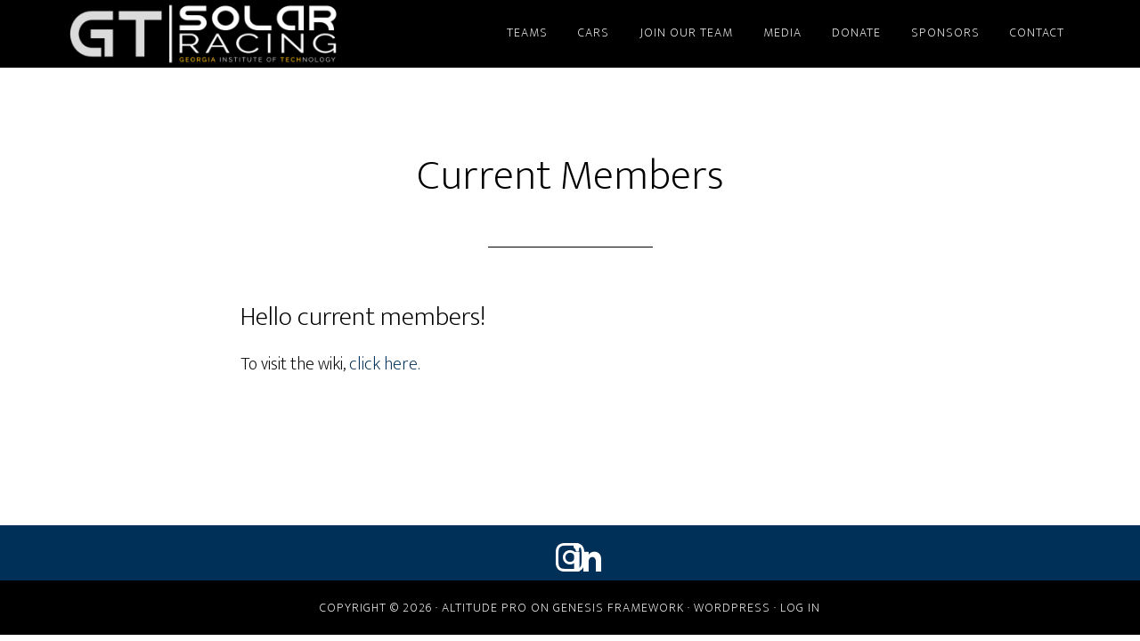

--- FILE ---
content_type: text/css
request_url: https://solarracing.gatech.edu/wp-content/plugins/amazing-hover-effects-pro/css/caption.css?ver=6.9
body_size: 5346
content:
.btn {
  color: #2d2d2a !important;
  padding: 0;
}

.block-1 .thumbs a {
  left: 2.5em !important;
  width: 8.183em !important;
}

.block-2 .thumbs a {
  left: 2.5em !important;
  width: 8.183em !important;
}

.block-3 .thumbs a {
  left: 2.5em !important;
  width: 8.183em !important;
}

.block-4 .thumbs a {
  left: 2.5em !important;
  width: 8.183em !important;
}

.wrapper{
	position:relative;
	left:50%;
	-webkit-transform:translateX(-50%);
	-moz-transform:translateX(-50%);
	-mos-transform:translateX(-50%);
	-o-transform:translateX(-50%);
	transform:translateX(-50%);
}

/* block 1*/

.block-1{
	position:relative;
	width:15em;
	height:15em;
	overflow:hidden;
	margin:0.3125em;
	padding:0;
	float:left;
}

.block-1 .thumbs{
	width:100%;
	height:100%;
}

.block-1 .thumbs img{
	position:relative;
	min-width:100%;
	max-height:120%;
	-webkit-transition:all 0.25s ease-in-out;
	-moz-transition:all 0.25s ease-in-out;
	-mos-transition:all 0.25s ease-in-out;
	-o-transition:all 0.25s ease-in-out;
	transition:all 0.25s ease-in-out;
	z-index:-2;
}

.block-1:hover .thumbs img{
	-webkit-transform: translateY(-3.438em);
	-moz-transform: translateY(-3.438em);
	-mos-transform: translateY(-3.438em);
	-o-transform: translateY(-3.438em);
	transform: translateY(-3.438em);
}

.block-1 figcaption{
	position:absolute;
	width:100%;
	height:2.188em;
	left:0;
	bottom:-4.063em;
	color:#fff;
	background: #b3c833;
	-webkit-transition:all 0.25s ease-in-out;
	-moz-transition:all 0.25s ease-in-out;
	-mos-transition:all 0.25s ease-in-out;
	-o-transition:all 0.25s ease-in-out;
	transition:all 0.25s ease-in-out;
	z-index:5;
}

.block-1:hover figcaption{
	bottom:0;
}

.block-1 figcaption span{
	position:absolute;
	padding:0.625em;
	z-index:3;
	white-space: nowrap;
    overflow: hidden;
	text-overflow: ellipsis;
	width:14.5em;
}


.block-1 figcaption:after{
	content: "";
	display: block;
	position: absolute;
	bottom: 1.563em;
	right: 0;
	border-right: 15em solid #8D9F1C;
	border-top: 1.875em solid transparent;
}

.block-1 figcaption:before{
	content: "";
	display: block;
	position: absolute;
	bottom: 1.563em;
	right: 0;
	border-left: 15em solid #b3c833;
	border-top: 1.875em solid transparent;
	z-index:1;
}

.block-1 .thumbs a{
	position:absolute;
	top:15.94em;/**/
	left:3.5em;
	text-align:center;
	width:5.18331em;
	height:1.575em;
	padding: 0px;
	color:#fff !important;
	font-size:1.2em;
	line-height:1.5em;
	background:#b3c833;
	text-decoration:none;
	-webkit-transition:all 0.5s ease-in-out;
	-moz-transition:all 0.5s ease-in-out;
	-mos-transition:all 0.5s ease-in-out;
	-o-transition:all 0.5s ease-in-out;
	transition:all 0.5s ease-in-out;
	z-index:5;
}

.block-1:hover .thumbs a{
	top:5em;
}

.block-1 .thumbs a:before{
	content: "";
	display: block;
	position: absolute;
	top: 0;
	right: 0;
	border-right: 1.875em solid #f7f7f7;
	border-bottom: 1.875em solid transparent;
	opacity: 0.25;
	z-index:2;
}

.block-1 .thumbs a:after{
	content: "";
	display: block;
	position: absolute;
	top: 0;
	right: 0;
	border-right: 1.875em solid #222222;
	border-top: 1.875em solid transparent;
	opacity: 0.3;
	z-index:2;
}

.block-1 .thumbs a:hover {
  background: #8D9F1C;
  -webkit-transition:all 0s ease-in-out 0s;
  -moz-transition:all 0s ease-in-out 0s;
  -mos-transition:all 0s ease-in-out 0s;
  -o-transition:all 0s ease-in-out 0s;
  transition:all 0s ease-in-out 0s;

}


/* block 2*/

.block-2{
	position:relative;
	width:15em;
	height:15em;
	overflow:hidden;
	margin:0.3125em;
	padding:0;
	float:left;
}

.block-2 .thumbs{
	width:100%;
	height:100%;
}

.block-2 .thumbs img{
	position:relative;
	min-width:100%;
	max-height:120%;
	-webkit-transition:all 0.25s ease-in-out;
	-moz-transition:all 0.25s ease-in-out;
	-mos-transition:all 0.25s ease-in-out;
	-o-transition:all 0.25s ease-in-out;
	transition:all 0.25s ease-in-out;
	z-index:1;
}

.block-2:hover .thumbs img{
	-webkit-transform: translateY(-3.438em);
	-moz-transform: translateY(-3.438em);
	-mos-transform: translateY(-3.438em);
	-o-transform: translateY(-3.438em);
	transform: translateY(-3.438em);
}

.block-2 figcaption{
	position:absolute;
	width:100%;
	height:2.188em;
	left:0;
	bottom:-4.063em;
	color:#fff;
	background: #11b1ff;
	-webkit-transition:all 0.25s ease-in-out;
	-moz-transition:all 0.25s ease-in-out;
	-mos-transition:all 0.25s ease-in-out;
	-o-transition:all 0.25s ease-in-out;
	transition:all 0.25s ease-in-out;
	z-index:5;
}

.block-2:hover figcaption{
	bottom:0;
}

.block-2 figcaption span{
	position:absolute;
	padding:0.625em;
	z-index:3;
	white-space: nowrap;
    overflow: hidden;
	text-overflow: ellipsis;
	width:14.5em;
}

.block-2 figcaption:after{
	content: "";
	display: block;
	position: absolute;
	bottom: 1.563em;
	right: 0;
	border-right: 15em solid #0C88C5;
	border-top: 1.875em solid transparent;
}

.block-2 figcaption:before{
	content: "";
	display: block;
	position: absolute;
	bottom: 1.563em;
	right: 0;
	border-left: 15em solid #11b1ff;
	border-top: 1.875em solid transparent;
	z-index:1;
}

.block-2 .thumbs a{
	position:absolute;
	top:15.94em;/**/
	left:3.5em;
	text-align:center;
	width:5.18331em;
	height:1.575em;
	padding: 0px;
	color:#fff !important;
	font-size:1.2em;
	line-height:1.5em;
	background:#11b1ff;
	text-decoration:none;
	-webkit-transition:all 0.5s ease-in-out;
	-moz-transition:all 0.5s ease-in-out;
	-mos-transition:all 0.5s ease-in-out;
	-o-transition:all 0.5s ease-in-out;
	transition:all 0.5s ease-in-out;
	z-index:5;
}

.block-2:hover .thumbs a{
	top:5em;
}

.block-2 .thumbs a:before{
	content: "";
	display: block;
	position: absolute;
	top: 0;
	right: 0;
	border-right: 1.875em solid #f7f7f7;
	border-bottom: 1.875em solid transparent;
	opacity: 0.25;
	z-index:2;
}

.block-2 .thumbs a:after{
	content: "";
	display: block;
	position: absolute;
	top: 0;
	right: 0;
	border-right: 1.875em solid #222222;
	border-top: 1.875em solid transparent;
	opacity: 0.3;
	z-index:2;
}

.block-2 .thumbs a:hover {
  background: #0C88C5;
  -webkit-transition:all 0s ease-in-out 0s;
  -moz-transition:all 0s ease-in-out 0s;
  -mos-transition:all 0s ease-in-out 0s;
  -o-transition:all 0s ease-in-out 0s;
  transition:all 0s ease-in-out 0s;

}


/* block 3*/

.block-3{
	position:relative;
	width:15em;
	height:15em;
	overflow:hidden;
	margin:0.3125em;
	padding:0;
	float:left;
}

.block-3 .thumbs{
	width:100%;
	height:100%;
}

.block-3 .thumbs img{
	position:relative;
	min-width:100%;
	max-height:120%;
	-webkit-transition:all 0.25s ease-in-out;
	-moz-transition:all 0.25s ease-in-out;
	-mos-transition:all 0.25s ease-in-out;
	-o-transition:all 0.25s ease-in-out;
	transition:all 0.25s ease-in-out;
	z-index:-2;
}

.block-3:hover .thumbs img{
	-webkit-transform: translateY(-3.438em);
	-moz-transform: translateY(-3.438em);
	-mos-transform: translateY(-3.438em);
	-o-transform: translateY(-3.438em);
	transform: translateY(-3.438em);
}

.block-3 figcaption{
	position:absolute;
	width:100%;
	height:2.188em;
	left:0;
	bottom:-4.063em;
	color:#fff;
	background: #ff851b;
	-webkit-transition:all 0.25s ease-in-out;
	-moz-transition:all 0.25s ease-in-out;
	-mos-transition:all 0.25s ease-in-out;
	-o-transition:all 0.25s ease-in-out;
	transition:all 0.25s ease-in-out;
	z-index:5;
}

.block-3:hover figcaption{
	bottom:0;
}

.block-3 figcaption span{
	position:absolute;
	padding:0.625em;
	z-index:3;
	white-space: nowrap;
    overflow: hidden;
	text-overflow: ellipsis;
	width:14.5em;
}

.block-3 figcaption:after{
	content: "";
	display: block;
	position: absolute;
	bottom: 1.563em;
	right: 0;
	border-right: 15em solid #D1660A;
	border-top: 1.875em solid transparent;
}

.block-3 figcaption:before{
	content: "";
	display: block;
	position: absolute;
	bottom: 1.563em;
	right: 0;
	border-left: 15em solid #ff851b;
	border-top: 1.875em solid transparent;
	z-index:1;
}

.block-3 .thumbs a{
	position:absolute;
	top:15.94em;/**/
	left:3.5em;
	text-align:center;
	width:5.18331em;
	height:1.575em;
	padding: 0px;
	color:#fff !important;
	font-size:1.2em;
	line-height:1.5em;
	background:#ff851b;
	text-decoration:none;
	-webkit-transition:all 0.5s ease-in-out;
	-moz-transition:all 0.5s ease-in-out;
	-mos-transition:all 0.5s ease-in-out;
	-o-transition:all 0.5s ease-in-out;
	transition:all 0.5s ease-in-out;
	z-index:5;
}

.block-3:hover .thumbs a{
	top:5em;
}

.block-3 .thumbs a:before{
	content: "";
	display: block;
	position: absolute;
	top: 0;
	right: 0;
	border-right: 1.875em solid #f7f7f7;
	border-bottom: 1.875em solid transparent;
	opacity: 0.25;
	z-index:2;
}

.block-3 .thumbs a:after{
	content: "";
	display: block;
	position: absolute;
	top: 0;
	right: 0;
	border-right: 1.875em solid #222222;
	border-top: 1.875em solid transparent;
	opacity: 0.3;
	z-index:2;
}

.block-3 .thumbs a:hover {
  background: #D1660A;
  -webkit-transition:all 0s ease-in-out 0s;
  -moz-transition:all 0s ease-in-out 0s;
  -mos-transition:all 0s ease-in-out 0s;
  -o-transition:all 0s ease-in-out 0s;
  transition:all 0s ease-in-out 0s;

}


/* block 4*/

.block-4{
	position:relative;
	width:15em;
	height:15em;
	overflow:hidden;
	margin:0.3125em;
	padding:0;
	float:left;
}

.block-4 .thumbs{
	width:100%;
	height:100%;
}

.block-4 .thumbs img{
	position:relative;
	min-width:100%;
	max-height:120%;
	-webkit-transition:all 0.25s ease-in-out;
	-moz-transition:all 0.25s ease-in-out;
	-mos-transition:all 0.25s ease-in-out;
	-o-transition:all 0.25s ease-in-out;
	transition:all 0.25s ease-in-out;
	z-index:-2;
}

.block-4:hover .thumbs img{
	-webkit-transform: translateY(-3.438em);
	-moz-transform: translateY(-3.438em);
	-mos-transform: translateY(-3.438em);
	-o-transform: translateY(-3.438em);
	transform: translateY(-3.438em);
}

.block-4 figcaption{
	position:absolute;
	width:100%;
	height:2.188em;
	left:0;
	bottom:-4.063em;
	color:#fff;
	background: #ff4136;
	-webkit-transition:all 0.25s ease-in-out;
	-moz-transition:all 0.25s ease-in-out;
	-mos-transition:all 0.25s ease-in-out;
	-o-transition:all 0.25s ease-in-out;
	transition:all 0.25s ease-in-out;
	z-index:5;
}

.block-4:hover figcaption{
	bottom:0;
}

.block-4 figcaption span{
	position:absolute;
	padding:0.625em;
	z-index:3;
	white-space: nowrap;
    overflow: hidden;
	text-overflow: ellipsis;
	width:14.5em;
}

.block-4 figcaption:after{
	content: "";
	display: block;
	position: absolute;
	bottom: 1.563em;
	right: 0;
	border-right: 15em solid #C12920;
	border-top: 1.875em solid transparent;
}

.block-4 figcaption:before{
	content: "";
	display: block;
	position: absolute;
	bottom: 1.563em;
	right: 0;
	border-left: 15em solid #ff4136;
	border-top: 1.875em solid transparent;
	z-index:1;
}

.block-4 .thumbs a{
	position:absolute;
	top:15.94em;/**/
	left:3.5em;
	text-align:center;
	width:5.18331em;
	height:1.575em;
	padding: 0px;
	color:#fff !important;
	font-size:1.2em;
	line-height:1.5em;
	background:#ff4136;
	text-decoration:none;
	-webkit-transition:all 0.5s ease-in-out;
	-moz-transition:all 0.5s ease-in-out;
	-mos-transition:all 0.5s ease-in-out;
	-o-transition:all 0.5s ease-in-out;
	transition:all 0.5s ease-in-out;
	z-index:5;
}

.block-4:hover .thumbs a{
	top:5em;
}

.block-4 .thumbs a:before{
	content: "";
	display: block;
	position: absolute;
	top: 0;
	right: 0;
	border-right: 1.875em solid #f7f7f7;
	border-bottom: 1.875em solid transparent;
	opacity: 0.25;
	z-index:2;
}

.block-4 .thumbs a:after{
	content: "";
	display: block;
	position: absolute;
	top: 0;
	right: 0;
	border-right: 1.875em solid #222222;
	border-top: 1.875em solid transparent;
	opacity: 0.3;
	z-index:2;
}

.block-4 .thumbs a:hover {
  background: #C12920;
  -webkit-transition:all 0s ease-in-out 0s;
  -moz-transition:all 0s ease-in-out 0s;
  -mos-transition:all 0s ease-in-out 0s;
  -o-transition:all 0s ease-in-out 0s;
  transition:all 0s ease-in-out 0s;

}


/* fill 1*/
.fill-1{
	position:relative;
	width:15em;
	height:15em;
	overflow:hidden;
	margin:0.3125em;
	padding:0;
	float:left;
}

.fill-1 .thumbs{
	width:100%;
	height:100%;
}

.fill-1 .thumbs img{
	position:relative;
	min-width:100%;
	max-height:120%;
	-webkit-transition:all 0.25s ease-in-out;
	-moz-transition:all 0.25s ease-in-out;
	-mos-transition:all 0.25s ease-in-out;
	-o-transition:all 0.25s ease-in-out;
	transition:all 0.25s ease-in-out;
	z-index:-2;
}

.fill-1:hover .thumbs img{
	-webkit-transform: scale(1.5,1.5);
	-moz-transform: scale(1.5,1.5);
	-mos-transform: scale(1.5,1.5);
	-o-transform: scale(1.5,1.5);
	transform: scale(1.5,1.5);
}

.fill-1 figcaption .fill:nth-child(1){
	position:absolute;
	width:100%;
	height:4.37em;
	left:0;
	bottom:-6.25em;
	color:#fff;
	background: #b3c833;
	-webkit-transition:all 0.25s ease-in-out;
	-moz-transition:all 0.25s ease-in-out;
	-mos-transition:all 0.25s ease-in-out;
	-o-transition:all 0.25s ease-in-out;
	transition:all 0.25s ease-in-out;
	z-index:5;
}

.fill-1:hover figcaption .fill:nth-child(1){
	bottom:0;
}

.fill-1 figcaption .fill:nth-child(1):after{
	content: "";
	display: block;
	position: absolute;
	bottom: 4.37em;
	right: 0;
	border-right: 15em solid #8D9F1C;
	border-top: 1.875em solid transparent;
}

.fill-1 figcaption .fill:nth-child(1):before{
	content: "";
	display: block;
	position: absolute;
	bottom: 4.37em;
	right: 0;
	border-left: 15em solid #b3c833;
	border-top: 1.875em solid transparent;
	z-index:1;
}

.fill-1 figcaption .fill:nth-child(2){
	position:absolute;
	width:100%;
	height:4.37em;
	left:0;
	top:-6.25em;
	color:#fff;
	background: #b3c833;
	-webkit-transition:all 0.25s ease-in-out;
	-moz-transition:all 0.25s ease-in-out;
	-mos-transition:all 0.25s ease-in-out;
	-o-transition:all 0.25s ease-in-out;
	transition:all 0.25s ease-in-out;
	z-index:5;
}

.fill-1:hover figcaption .fill:nth-child(2){
	top:0;
}

.fill-1 figcaption .fill:nth-child(2):after{
	content: "";
	display: block;
	position: absolute;
	top: 4.37em;
	right: 0;
	border-left: 15em solid #8D9F1C;
	border-bottom: 1.875em solid transparent;
}

.fill-1 figcaption .fill:nth-child(2):before{
	content: "";
	display: block;
	position: absolute;
	top: 4.37em;
	right: 0;
	border-right: 15em solid #b3c833;
	border-bottom: 1.875em solid transparent;
	z-index:1;
}

.fill-1:hover  figcaption .fill:nth-child(3){
	-webkit-transition:all 0.25s ease-in-out;
	-moz-transition:all 0.25s ease-in-out;
	-mos-transition:all 0.25s ease-in-out;
	-o-transition:all 0.25s ease-in-out;
	transition:all 0.25s ease-in-out;
}

.fill-1:hover  figcaption .fill:nth-child(3){
	position:absolute;
	left:0;
	top:0;
	width:100%;
	height:100%;
	background:rgba(255, 255, 255, 0.75);
	z-index:-1;
}

.fill-1 a{
	position: absolute;
	top: 50%;
	left: -25%;
	-webkit-transform: translate(-50%, -50%);
	-moz-transform: translate(-50%, -50%);
	-mos-transform: translate(-50%, -50%);
	-o-transform: translate(-50%, -50%);
	transform: translate(-50%, -50%);
	font-size:1.2em;
	font-weight:400;
	color:#555 !important !important;
	text-decoration:none;
	-webkit-transition:all 0.25s ease-in-out;
	-moz-transition:all 0.25s ease-in-out;
	-mos-transition:all 0.25s ease-in-out;
	-o-transition:all 0.25s ease-in-out;
	transition:all 0.25s ease-in-out;
}

.fill-1 a:hover{
	text-decoration:underline;
}

.fill-1:hover a{
	left:50%;
}

/* fill 2*/
.fill-2{
	position:relative;
	width:15em;
	height:15em;
	overflow:hidden;
	margin:0.3125em;
	padding:0;
	float:left;
}

.fill-2 .thumbs{
	width:100%;
	height:100%;
}

.fill-2 .thumbs img{
	position:relative;
	min-width:100%;
	max-height:120%;
	-webkit-transition:all 0.25s ease-in-out;
	-moz-transition:all 0.25s ease-in-out;
	-mos-transition:all 0.25s ease-in-out;
	-o-transition:all 0.25s ease-in-out;
	transition:all 0.25s ease-in-out;
	z-index:-2;
}

.fill-2:hover .thumbs img{
	-webkit-transform: scale(1.5,1.5);
}

.fill-2 figcaption .fill:nth-child(1){
	position:absolute;
	width:100%;
	height:4.37em;
	left:0;
	bottom:-6.25em;
	color:#fff;
	background: #11b1ff;
	-webkit-transition:all 0.25s ease-in-out;
	-moz-transition:all 0.25s ease-in-out;
	-mos-transition:all 0.25s ease-in-out;
	-o-transition:all 0.25s ease-in-out;
	transition:all 0.25s ease-in-out;
	z-index:5;
}

.fill-2:hover figcaption .fill:nth-child(1){
	bottom:0;
}

.fill-2 figcaption .fill:nth-child(1):after{
	content: "";
	display: block;
	position: absolute;
	bottom: 4.37em;
	right: 0;
	border-right: 15em solid #0C88C5;
	border-top: 1.875em solid transparent;
}

.fill-2 figcaption .fill:nth-child(1):before{
	content: "";
	display: block;
	position: absolute;
	bottom: 4.37em;
	right: 0;
	border-left: 15em solid #11b1ff;
	border-top: 1.875em solid transparent;
	z-index:1;
}

.fill-2 figcaption .fill:nth-child(2){
	position:absolute;
	width:100%;
	height:4.37em;
	left:0;
	top:-6.25em;
	color:#fff;
	background: #11b1ff;
	-webkit-transition:all 0.25s ease-in-out;
	-moz-transition:all 0.25s ease-in-out;
	-mos-transition:all 0.25s ease-in-out;
	-o-transition:all 0.25s ease-in-out;
	transition:all 0.25s ease-in-out;
	z-index:5;
}

.fill-2:hover figcaption .fill:nth-child(2){
	top:0;
}

.fill-2 figcaption .fill:nth-child(2):after{
	content: "";
	display: block;
	position: absolute;
	top: 4.37em;
	right: 0;
	border-left: 15em solid #0C88C5;
	border-bottom: 1.875em solid transparent;
}

.fill-2 figcaption .fill:nth-child(2):before{
	content: "";
	display: block;
	position: absolute;
	top: 4.37em;
	right: 0;
	border-right: 15em solid #11b1ff;
	border-bottom: 1.875em solid transparent;
	z-index:1;
}

.fill-2:hover  figcaption .fill:nth-child(3){
	-webkit-transition:all 0.25s ease-in-out;
	-moz-transition:all 0.25s ease-in-out;
	-mos-transition:all 0.25s ease-in-out;
	-o-transition:all 0.25s ease-in-out;
	transition:all 0.25s ease-in-out;
}

.fill-2:hover  figcaption .fill:nth-child(3){
	position:absolute;
	left:0;
	top:0;
	width:100%;
	height:100%;
	background:rgba(255, 255, 255, 0.75);
	z-index:-1;
}

.fill-2 a{
	position: absolute;
	top: 50%;
	left: -25%;
	-webkit-transform: translate(-50%, -50%);
	-moz-transform: translate(-50%, -50%);
	-mos-transform: translate(-50%, -50%);
	-o-transform: translate(-50%, -50%);
	transform: translate(-50%, -50%);
	font-size:1.2em;
	font-weight:400;
	color:#555 !important !important;
	text-decoration:none;
	-webkit-transition:all 0.25s ease-in-out;
	-moz-transition:all 0.25s ease-in-out;
	-mos-transition:all 0.25s ease-in-out;
	-o-transition:all 0.25s ease-in-out;
	transition:all 0.25s ease-in-out;
}

.fill-2 a:hover{
	text-decoration:underline;
}

.fill-2:hover a{
	left:50%;
}

/* fill 3*/
.fill-3{
	position:relative;
	width:15em;
	height:15em;
	overflow:hidden;
	margin:0.3125em;
	padding:0;
	float:left;
}

.fill-3 .thumbs{
	width:100%;
	height:100%;
}

.fill-3 .thumbs img{
	position:relative;
	min-width:100%;
	max-height:120%;
	-webkit-transition:all 0.25s ease-in-out;
	-moz-transition:all 0.25s ease-in-out;
	-mos-transition:all 0.25s ease-in-out;
	-o-transition:all 0.25s ease-in-out;
	transition:all 0.25s ease-in-out;
	z-index:-2;
}

.fill-3:hover .thumbs img{
	-webkit-transform: scale(1.5,1.5);
	-moz-transform: scale(1.5,1.5);
	-mos-transform: scale(1.5,1.5);
	-o-transform: scale(1.5,1.5);
	transform: scale(1.5,1.5);
}

.fill-3 figcaption .fill:nth-child(1){
	position:absolute;
	width:100%;
	height:4.37em;
	left:0;
	bottom:-6.25em;
	color:#fff;
	background: #ff851b;
	-webkit-transition:all 0.25s ease-in-out;
	-moz-transition:all 0.25s ease-in-out;
	-mos-transition:all 0.25s ease-in-out;
	-o-transition:all 0.25s ease-in-out;
	transition:all 0.25s ease-in-out;
	z-index:5;
}

.fill-3:hover figcaption .fill:nth-child(1){
	bottom:0;
}

.fill-3 figcaption .fill:nth-child(1):after{
	content: "";
	display: block;
	position: absolute;
	bottom: 4.37em;
	right: 0;
	border-right: 15em solid #D1660A;
	border-top: 1.875em solid transparent;
}

.fill-3 figcaption .fill:nth-child(1):before{
	content: "";
	display: block;
	position: absolute;
	bottom: 4.37em;
	right: 0;
	border-left: 15em solid #ff851b;
	border-top: 1.875em solid transparent;
	z-index:1;
}

.fill-3 figcaption .fill:nth-child(2){
	position:absolute;
	width:100%;
	height:4.37em;
	left:0;
	top:-6.25em;
	color:#fff;
	background: #ff851b;
	-webkit-transition:all 0.25s ease-in-out;
	-moz-transition:all 0.25s ease-in-out;
	-mos-transition:all 0.25s ease-in-out;
	-o-transition:all 0.25s ease-in-out;
	transition:all 0.25s ease-in-out;
	z-index:5;
}

.fill-3:hover figcaption .fill:nth-child(2){
	top:0;
}

.fill-3 figcaption .fill:nth-child(2):after{
	content: "";
	display: block;
	position: absolute;
	top: 4.37em;
	right: 0;
	border-left: 15em solid #D1660A;
	border-bottom: 1.875em solid transparent;
}

.fill-3 figcaption .fill:nth-child(2):before{
	content: "";
	display: block;
	position: absolute;
	top: 4.37em;
	right: 0;
	border-right: 15em solid #ff851b;
	border-bottom: 1.875em solid transparent;
	z-index:1;
}

.fill-3:hover  figcaption .fill:nth-child(3){
	-webkit-transition:all 0.25s ease-in-out;
	-moz-transition:all 0.25s ease-in-out;
	-mos-transition:all 0.25s ease-in-out;
	-o-transition:all 0.25s ease-in-out;
	transition:all 0.25s ease-in-out;
}

.fill-3:hover  figcaption .fill:nth-child(3){
	position:absolute;
	left:0;
	top:0;
	width:100%;
	height:100%;
	background:rgba(255, 255, 255, 0.75);
	z-index:-1;
}

.fill-3 a{
	position: absolute;
	top: 50%;
	left: -25%;
	-webkit-transform: translate(-50%, -50%);
	-moz-transform: translate(-50%, -50%);
	-mos-transform: translate(-50%, -50%);
	-o-transform: translate(-50%, -50%);
	transform: translate(-50%, -50%);
	font-size:1.2em;
	font-weight:400;
	color:#555 !important !important;
	text-decoration:none;
	-webkit-transition:all 0.25s ease-in-out;
	-moz-transition:all 0.25s ease-in-out;
	-mos-transition:all 0.25s ease-in-out;
	-o-transition:all 0.25s ease-in-out;
	transition:all 0.25s ease-in-out;
}

.fill-3 a:hover{
	text-decoration:underline;
}

.fill-3:hover a{
	left:50%;
}

/* fill 4*/
.fill-4{
	position:relative;
	width:15em;
	height:15em;
	overflow:hidden;
	margin:0.3125em;
	padding:0;
	float:left;
}

.fill-4 .thumbs{
	width:100%;
	height:100%;
}

.fill-4 .thumbs img{
	position:relative;
	min-width:100%;
	max-height:120%;
	-webkit-transition:all 0.25s ease-in-out;
	-moz-transition:all 0.25s ease-in-out;
	-mos-transition:all 0.25s ease-in-out;
	-o-transition:all 0.25s ease-in-out;
	transition:all 0.25s ease-in-out;
	z-index:-2;
}

.fill-4:hover .thumbs img{
	-webkit-transform: scale(1.5,1.5);
	-moz-transform: scale(1.5,1.5);
	-mos-transform: scale(1.5,1.5);
	-o-transform: scale(1.5,1.5);
	transform: scale(1.5,1.5);
}

.fill-4 figcaption .fill:nth-child(1){
	position:absolute;
	width:100%;
	height:4.37em;
	left:0;
	bottom:-6.25em;
	color:#fff;
	background: #ff4136;
	-webkit-transition:all 0.25s ease-in-out;
	-moz-transition:all 0.25s ease-in-out;
	-mos-transition:all 0.25s ease-in-out;
	-o-transition:all 0.25s ease-in-out;
	transition:all 0.25s ease-in-out;
	z-index:5;
}

.fill-4:hover figcaption .fill:nth-child(1){
	bottom:0;
}

.fill-4 figcaption .fill:nth-child(1):after{
	content: "";
	display: block;
	position: absolute;
	bottom: 4.37em;
	right: 0;
	border-right: 15em solid #C12920;
	border-top: 1.875em solid transparent;
}

.fill-4 figcaption .fill:nth-child(1):before{
	content: "";
	display: block;
	position: absolute;
	bottom: 4.37em;
	right: 0;
	border-left: 15em solid #ff4136;
	border-top: 1.875em solid transparent;
	z-index:1;
}

.fill-4 figcaption .fill:nth-child(2){
	position:absolute;
	width:100%;
	height:4.37em;
	left:0;
	top:-6.25em;
	color:#fff;
	background: #ff4136;
	-webkit-transition:all 0.25s ease-in-out;
	-moz-transition:all 0.25s ease-in-out;
	-mos-transition:all 0.25s ease-in-out;
	-o-transition:all 0.25s ease-in-out;
	transition:all 0.25s ease-in-out;
	z-index:5;
}

.fill-4:hover figcaption .fill:nth-child(2){
	top:0;
}

.fill-4 figcaption .fill:nth-child(2):after{
	content: "";
	display: block;
	position: absolute;
	top: 4.37em;
	right: 0;
	border-left: 15em solid #C12920;
	border-bottom: 1.875em solid transparent;
}

.fill-4 figcaption .fill:nth-child(2):before{
	content: "";
	display: block;
	position: absolute;
	top: 4.37em;
	right: 0;
	border-right: 15em solid #ff4136;
	border-bottom: 1.875em solid transparent;
	z-index:1;
}

.fill-4:hover  figcaption .fill:nth-child(3){
	-webkit-transition:all 0.25s ease-in-out;
	-moz-transition:all 0.25s ease-in-out;
	-mos-transition:all 0.25s ease-in-out;
	-o-transition:all 0.25s ease-in-out;
	transition:all 0.25s ease-in-out;
}

.fill-4:hover  figcaption .fill:nth-child(3){
	position:absolute;
	left:0;
	top:0;
	width:100%;
	height:100%;
	background:rgba(255, 255, 255, 0.75);
	z-index:-1;
}

.fill-4 a{
	position: absolute;
	top: 50%;
	left: -25%;
	-webkit-transform: translate(-50%, -50%);
	-moz-transform: translate(-50%, -50%);
	-mos-transform: translate(-50%, -50%);
	-o-transform: translate(-50%, -50%);
	transform: translate(-50%, -50%);
	font-size:1.2em;
	font-weight:400;
	color:#555 !important !important;
	text-decoration:none;
	-webkit-transition:all 0.25s ease-in-out;
	-moz-transition:all 0.25s ease-in-out;
	-mos-transition:all 0.25s ease-in-out;
	-o-transition:all 0.25s ease-in-out;
	transition:all 0.25s ease-in-out;
}

.fill-4 a:hover{
	text-decoration:underline;
}

.fill-4:hover a{
	left:50%;
}


/* x-1 */
.x-1{
	position:relative;
	width:15em;
	height:15em;
	overflow:hidden;
	margin:0.3125em;
	padding:0;
	float:left;
}

.x-1 .thumbs{
	width:100%;
	height:100%;
}

.x-1 .thumbs img{
	position:relative;
	min-width:100%;
	max-height:120%;
	-webkit-transition:all 0.25s ease-in-out;
	-moz-transition:all 0.25s ease-in-out;
	-mos-transition:all 0.25s ease-in-out;
	-o-transition:all 0.25s ease-in-out;
	transition:all 0.25s ease-in-out;
	z-index:-2;
}

.x-1:hover .thumbs img{
	-webkit-transform: scale(1.5,1.5);
	-moz-transform: scale(1.5,1.5);
	-mos-transform: scale(1.5,1.5);
	-o-transform: scale(1.5,1.5);
	transform: scale(1.5,1.5);
}

.x-1 figcaption .fill:nth-child(1){
	position:absolute;
	width:100%;
	height:7.5em;
	left:0;
	bottom:-50%;
	color:#fff;
	background: rgba(179, 200, 51, 0.75);
	-webkit-transition:all 0.25s ease-in-out;
	-moz-transition:all 0.25s ease-in-out;
	-mos-transition:all 0.25s ease-in-out;
	-o-transition:all 0.25s ease-in-out;
	transition:all 0.25s ease-in-out;
	z-index:5;
}

.x-1:hover figcaption .fill:nth-child(1){
	bottom:0;
}

.x-1 figcaption .fill:nth-child(1):after{
	content: "";
	display: block;
	position: absolute;
	bottom: 5.5em;
	right: 3.75em;
	border-right: 7.5em solid rgba(34,34,34,0.75);
	border-bottom: 2em solid transparent;
}

.x-1 figcaption .fill:nth-child(1):before{
	content: "";
	display: block;
	position: absolute;
	bottom: 5.5em;
	right: 3.75em;
	border-left: 7.5em solid rgba(247,247,247,0.75);
	border-bottom: 2em solid transparent;
	z-index:1;
}

.x-1 figcaption .fill:nth-child(2){
	position:absolute;
	width:100%;
	height:7.5em;
	left:0;
	top:-7.5em;
	color:#fff;
	background: rgba(179, 200, 51, 0.75);
	-webkit-transition:all 0.25s ease-in-out;
	-moz-transition:all 0.25s ease-in-out;
	-mos-transition:all 0.25s ease-in-out;
	-o-transition:all 0.25s ease-in-out;
	transition:all 0.25s ease-in-out;
	z-index:5;
}

.x-1:hover figcaption .fill:nth-child(2){
	top:0;
}

.x-1 figcaption .fill:nth-child(2):after{
	content: "";
	display: block;
	position: absolute;
	top: 5.5em;
	right: 3.75em;
	border-left: 7.5em solid rgba(34,34,34,0.75);
	border-top: 2em solid transparent;
}

.x-1 figcaption .fill:nth-child(2):before{
	content: "";
	display: block;
	position: absolute;
	top: 5.5em;
	right: 3.75em;
	border-right: 7.5em solid rgba(247,247,247,0.75);
	border-top: 2em solid transparent;
	z-index:1;
}

.x-1 .rotate{
	position: absolute;
	top: 45.5%;
	left: 25%;
	-webkit-transform: translate(-50%, -50%);
	-moz-transform: translate(-50%, -50%);
	-mos-transform: translate(-50%, -50%);
	-o-transform: translate(-50%, -50%);
	transform: translate(-50%, -50%);
	-webkit-transition:all 0.25s ease-in-out;
	-moz-transition:all 0.25s ease-in-out;
	-mos-transition:all 0.25s ease-in-out;
	-o-transition:all 0.25s ease-in-out;
	transition:all 0.25s ease-in-out;
	z-index:20;
	-webkit-transform:rotate(-15deg);
	-moz-transform:rotate(-15deg);
	-mos-transform:rotate(-15deg);
	-o-transform:rotate(-15deg);
	transform:rotate(-15deg);
	width:7.5em;
	height:2em;
	overflow:hidden;
}

.x-1 .rotate a{
	position:absolute;
	left:-80%;
	font-size:1.2em;
	font-weight:400;
	color:#555 !important !important;
	text-decoration:none;	
	-webkit-transition:all 0.25s ease-in-out 0.2s;
	-moz-transition:all 0.25s ease-in-out 0.2s;
	-mos-transition:all 0.25s ease-in-out 0.2s;
	-o-transition:all 0.25s ease-in-out 0.2s;
	transition:all 0.25s ease-in-out 0.2s;

}

.x-1:hover .rotate a{
	left:12%;
}


/* x-2 */
.x-2{
	position:relative;
	width:15em;
	height:15em;
	overflow:hidden;
	margin:0.3125em;
	padding:0;
	float:left;
}

.x-2 .thumbs{
	width:100%;
	height:100%;
}

.x-2 .thumbs img{
	position:relative;
	min-width:100%;
	max-height:120%;
	-webkit-transition:all 0.25s ease-in-out;
	-moz-transition:all 0.25s ease-in-out;
	-mos-transition:all 0.25s ease-in-out;
	-o-transition:all 0.25s ease-in-out;
	transition:all 0.25s ease-in-out;
	z-index:-2;
}

.x-2:hover .thumbs img{
	-webkit-transform: scale(1.5,1.5);
	-moz-transform: scale(1.5,1.5);
	-mos-transform: scale(1.5,1.5);
	-o-transform: scale(1.5,1.5);
	transform: scale(1.5,1.5);
}

.x-2 figcaption .fill:nth-child(1){
	position:absolute;
	width:100%;
	height:7.5em;
	left:0;
	bottom:-50%;
	color:#fff;
	background: rgba(17, 177, 255, 0.75);
	-webkit-transition:all 0.25s ease-in-out;
	-moz-transition:all 0.25s ease-in-out;
	-mos-transition:all 0.25s ease-in-out;
	-o-transition:all 0.25s ease-in-out;
	transition:all 0.25s ease-in-out;
	z-index:5;
}

.x-2:hover figcaption .fill:nth-child(1){
	bottom:0;
}

.x-2 figcaption .fill:nth-child(1):after{
	content: "";
	display: block;
	position: absolute;
	bottom: 5.5em;
	right: 3.75em;
	border-right: 7.5em solid rgba(34,34,34,0.75);
	border-bottom: 2em solid transparent;
}

.x-2 figcaption .fill:nth-child(1):before{
	content: "";
	display: block;
	position: absolute;
	bottom: 5.5em;
	right: 3.75em;
	border-left: 7.5em solid rgba(247,247,247,0.75);
	border-bottom: 2em solid transparent;
	z-index:1;
}

.x-2 figcaption .fill:nth-child(2){
	position:absolute;
	width:100%;
	height:7.5em;
	left:0;
	top:-7.5em;
	color:#fff;
	background: rgba(17, 177, 255, 0.75);
	-webkit-transition:all 0.25s ease-in-out;
	-moz-transition:all 0.25s ease-in-out;
	-mos-transition:all 0.25s ease-in-out;
	-o-transition:all 0.25s ease-in-out;
	transition:all 0.25s ease-in-out;
	z-index:5;
}

.x-2:hover figcaption .fill:nth-child(2){
	top:0;
}

.x-2 figcaption .fill:nth-child(2):after{
	content: "";
	display: block;
	position: absolute;
	top: 5.5em;
	right: 3.75em;
	border-left: 7.5em solid rgba(34,34,34,0.75);
	border-top: 2em solid transparent;
}

.x-2 figcaption .fill:nth-child(2):before{
	content: "";
	display: block;
	position: absolute;
	top: 5.5em;
	right: 3.75em;
	border-right: 7.5em solid rgba(247,247,247,0.75);
	border-top: 2em solid transparent;
	z-index:1;
}

.x-2 .rotate{
	position: absolute;
	top: 45.5%;
	left: 25%;
	-webkit-transform: translate(-50%, -50%);
	-moz-transform: translate(-50%, -50%);
	-mos-transform: translate(-50%, -50%);
	-o-transform: translate(-50%, -50%);
	transform: translate(-50%, -50%);
	-webkit-transition:all 0.25s ease-in-out;
	-moz-transition:all 0.25s ease-in-out;
	-mos-transition:all 0.25s ease-in-out;
	-o-transition:all 0.25s ease-in-out;
	transition:all 0.25s ease-in-out;
	z-index:20;
	-webkit-transform:rotate(-15deg);
	-moz-transform:rotate(-15deg);
	-mos-transform:rotate(-15deg);
	-o-transform:rotate(-15deg);
	transform:rotate(-15deg);
	width:7.5em;
	height:2em;
	overflow:hidden;
}

.x-2 .rotate a{
	position:absolute;
	left:-80%;
	font-size:1.2em;
	font-weight:400;
	color:#555 !important !important;
	text-decoration:none;	
	-webkit-transition:all 0.25s ease-in-out 0.2s;
	-moz-transition:all 0.25s ease-in-out 0.2s;
	-mos-transition:all 0.25s ease-in-out 0.2s;
	-o-transition:all 0.25s ease-in-out 0.2s;
	transition:all 0.25s ease-in-out 0.2s;

}

.x-2:hover .rotate a{
	left:12%;
}


/* x-3 */
.x-3{
	position:relative;
	width:15em;
	height:15em;
	overflow:hidden;
	margin:0.3125em;
	padding:0;
	float:left;
}

.x-3 .thumbs{
	width:100%;
	height:100%;
}

.x-3 .thumbs img{
	position:relative;
	min-width:100%;
	max-height:120%;
	-webkit-transition:all 0.25s ease-in-out;
	-moz-transition:all 0.25s ease-in-out;
	-mos-transition:all 0.25s ease-in-out;
	-o-transition:all 0.25s ease-in-out;
	transition:all 0.25s ease-in-out;
	z-index:-2;
}

.x-3:hover .thumbs img{
	-webkit-transform: scale(1.5,1.5);
	-moz-transform: scale(1.5,1.5);
	-mos-transform: scale(1.5,1.5);
	-o-transform: scale(1.5,1.5);
	transform: scale(1.5,1.5);
}

.x-3 figcaption .fill:nth-child(1){
	position:absolute;
	width:100%;
	height:7.5em;
	left:0;
	bottom:-50%;
	color:#fff;
	background: rgba(255, 133, 27, 0.75);
	-webkit-transition:all 0.25s ease-in-out;
	-moz-transition:all 0.25s ease-in-out;
	-mos-transition:all 0.25s ease-in-out;
	-o-transition:all 0.25s ease-in-out;
	transition:all 0.25s ease-in-out;
	z-index:5;
}

.x-3:hover figcaption .fill:nth-child(1){
	bottom:0;
}

.x-3 figcaption .fill:nth-child(1):after{
	content: "";
	display: block;
	position: absolute;
	bottom: 5.5em;
	right: 3.75em;
	border-right: 7.5em solid rgba(34,34,34,0.75);
	border-bottom: 2em solid transparent;
}

.x-3 figcaption .fill:nth-child(1):before{
	content: "";
	display: block;
	position: absolute;
	bottom: 5.5em;
	right: 3.75em;
	border-left: 7.5em solid rgba(247,247,247,0.75);
	border-bottom: 2em solid transparent;
	z-index:1;
}

.x-3 figcaption .fill:nth-child(2){
	position:absolute;
	width:100%;
	height:7.5em;
	left:0;
	top:-7.5em;
	color:#fff;
	background: rgba(255, 133, 27, 0.75);
	-webkit-transition:all 0.25s ease-in-out;
	-moz-transition:all 0.25s ease-in-out;
	-mos-transition:all 0.25s ease-in-out;
	-o-transition:all 0.25s ease-in-out;
	transition:all 0.25s ease-in-out;
	z-index:5;
}

.x-3:hover figcaption .fill:nth-child(2){
	top:0;
}

.x-3 figcaption .fill:nth-child(2):after{
	content: "";
	display: block;
	position: absolute;
	top: 5.5em;
	right: 3.75em;
	border-left: 7.5em solid rgba(34,34,34,0.75);
	border-top: 2em solid transparent;
}

.x-3 figcaption .fill:nth-child(2):before{
	content: "";
	display: block;
	position: absolute;
	top: 5.5em;
	right: 3.75em;
	border-right: 7.5em solid rgba(247,247,247,0.75);
	border-top: 2em solid transparent;
	z-index:1;
}

.x-3 .rotate{
	position: absolute;
	top: 45.5%;
	left: 25%;
	-webkit-transform: translate(-50%, -50%);
	-moz-transform: translate(-50%, -50%);
	-mos-transform: translate(-50%, -50%);
	-o-transform: translate(-50%, -50%);
	transform: translate(-50%, -50%);
	-webkit-transition:all 0.25s ease-in-out;
	-moz-transition:all 0.25s ease-in-out;
	-mos-transition:all 0.25s ease-in-out;
	-o-transition:all 0.25s ease-in-out;
	transition:all 0.25s ease-in-out;
	z-index:20;
	-webkit-transform:rotate(-15deg);
	-moz-transform:rotate(-15deg);
	-mos-transform:rotate(-15deg);
	-o-transform:rotate(-15deg);
	transform:rotate(-15deg);
	width:7.5em;
	height:2em;
	overflow:hidden;
}

.x-3 .rotate a{
	position:absolute;
	left:-80%;
	font-size:1.2em;
	font-weight:400;
	color:#555 !important ;
	text-decoration:none;	
	-webkit-transition:all 0.25s ease-in-out 0.2s;
	-moz-transition:all 0.25s ease-in-out 0.2s;
	-mos-transition:all 0.25s ease-in-out 0.2s;
	-o-transition:all 0.25s ease-in-out 0.2s;
	transition:all 0.25s ease-in-out 0.2s;

}

.x-3:hover .rotate a{
	left:12%;
}


/* x-4 */
.x-4{
	position:relative;
	width:15em;
	height:15em;
	overflow:hidden;
	margin:0.3125em;
	padding:0;
	float:left;
}

.x-4 .thumbs{
	width:100%;
	height:100%;
}

.x-4 .thumbs img{
	position:relative;
	min-width:100%;
	max-height:120%;
	-webkit-transition:all 0.25s ease-in-out;
	-moz-transition:all 0.25s ease-in-out;
	-mos-transition:all 0.25s ease-in-out;
	-o-transition:all 0.25s ease-in-out;
	transition:all 0.25s ease-in-out;
	z-index:-2;
}

.x-4:hover .thumbs img{
	-webkit-transform: scale(1.5,1.5);
	-moz-transform: scale(1.5,1.5);
	-mos-transform: scale(1.5,1.5);
	-o-transform: scale(1.5,1.5);
	transform: scale(1.5,1.5);
}

.x-4 figcaption .fill:nth-child(1){
	position:absolute;
	width:100%;
	height:7.5em;
	left:0;
	bottom:-50%;
	color:#fff;
	background: rgba(255, 65, 54, 0.75);
	-webkit-transition:all 0.25s ease-in-out;
	-moz-transition:all 0.25s ease-in-out;
	-mos-transition:all 0.25s ease-in-out;
	-o-transition:all 0.25s ease-in-out;
	transition:all 0.25s ease-in-out;
	z-index:5;
}

.x-4:hover figcaption .fill:nth-child(1){
	bottom:0;
}

.x-4 figcaption .fill:nth-child(1):after{
	content: "";
	display: block;
	position: absolute;
	bottom: 5.5em;
	right: 3.75em;
	border-right: 7.5em solid rgba(34,34,34,0.75);
	border-bottom: 2em solid transparent;
}

.x-4 figcaption .fill:nth-child(1):before{
	content: "";
	display: block;
	position: absolute;
	bottom: 5.5em;
	right: 3.75em;
	border-left: 7.5em solid rgba(247,247,247,0.75);
	border-bottom: 2em solid transparent;
	z-index:1;
}

.x-4 figcaption .fill:nth-child(2){
	position:absolute;
	width:100%;
	height:7.5em;
	left:0;
	top:-7.5em;
	color:#fff;
	background: rgba(255, 65, 54, 0.75);
	-webkit-transition:all 0.25s ease-in-out;
	-moz-transition:all 0.25s ease-in-out;
	-mos-transition:all 0.25s ease-in-out;
	-o-transition:all 0.25s ease-in-out;
	transition:all 0.25s ease-in-out;
	z-index:5;
}

.x-4:hover figcaption .fill:nth-child(2){
	top:0;
}

.x-4 figcaption .fill:nth-child(2):after{
	content: "";
	display: block;
	position: absolute;
	top: 5.5em;
	right: 3.75em;
	border-left: 7.5em solid rgba(34,34,34,0.75);
	border-top: 2em solid transparent;
}

.x-4 figcaption .fill:nth-child(2):before{
	content: "";
	display: block;
	position: absolute;
	top: 5.5em;
	right: 3.75em;
	border-right: 7.5em solid rgba(247,247,247,0.75);
	border-top: 2em solid transparent;
	z-index:1;
}

.x-4 .rotate{
	position: absolute;
	top: 45.5%;
	left: 25%;
	-webkit-transform: translate(-50%, -50%);
	-moz-transform: translate(-50%, -50%);
	-mos-transform: translate(-50%, -50%);
	-o-transform: translate(-50%, -50%);
	transform: translate(-50%, -50%);
	-webkit-transition:all 0.25s ease-in-out;
	-moz-transition:all 0.25s ease-in-out;
	-mos-transition:all 0.25s ease-in-out;
	-o-transition:all 0.25s ease-in-out;
	transition:all 0.25s ease-in-out;
	z-index:20;
	-webkit-transform:rotate(-15deg);
	-moz-transform:rotate(-15deg);
	-mos-transform:rotate(-15deg);
	-o-transform:rotate(-15deg);
	transform:rotate(-15deg);
	width:7.5em;
	height:2em;
	overflow:hidden;
}

.x-4 .rotate a{
	position:absolute;
	left:-80%;
	font-size:1.2em;
	font-weight:400;
	color:#555 !important;
	text-decoration:none;	
	-webkit-transition:all 0.25s ease-in-out 0.2s;
	-moz-transition:all 0.25s ease-in-out 0.2s;
	-mos-transition:all 0.25s ease-in-out 0.2s;
	-o-transition:all 0.25s ease-in-out 0.2s;
	transition:all 0.25s ease-in-out 0.2s;

}

.x-4:hover .rotate a{
	left:12%;
}


/* cube-1 */
.cube-1{
	position:relative;
	width:15em;
	height:15em;
	overflow:hidden;
	margin:0.3125em;
	padding:0;
	float:left;
}

.cube-1 .thumbs{
	width:100%;
	height:100%;
}

.cube-1 .thumbs img{
	position:relative;
	min-width:100%;
	max-height:120%;
	-webkit-transition:all 0.25s ease-in-out;
	-moz-transition:all 0.25s ease-in-out;
	-mos-transition:all 0.25s ease-in-out;
	-o-transition:all 0.25s ease-in-out;
	transition:all 0.25s ease-in-out;
	z-index:-2;
}

.cube-1:hover .thumbs img{
	-webkit-transform: scale(1.5,1.5);
	-moz-transform: scale(1.5,1.5);
	-mos-transform: scale(1.5,1.5);
	-o-transform: scale(1.5,1.5);
	transform: scale(1.5,1.5);
}

.cube-1 figcaption .fill:nth-child(1){
	position:absolute;
	width:7.5em;
	height:7.5em;
	left:-7.5em;
	bottom:-7.5em;
	color:#fff;
	background: rgba(179, 200, 51, 0.75);
	-webkit-transition:all 0.25s ease-in-out;
	-moz-transition:all 0.25s ease-in-out;
	-mos-transition:all 0.25s ease-in-out;
	-o-transition:all 0.25s ease-in-out;
	transition:all 0.25s ease-in-out;
	z-index:5;
}

.cube-1:hover figcaption .fill:nth-child(1){
	bottom:0;
	left:0;
}

.cube-1 figcaption .fill:nth-child(1):after{
	content: "";
	display: block;
	position: absolute;
	bottom: 0em;
	right: 0em;
	border-right: 7.5em solid rgba(34,34,34,0.25);
	border-bottom: 7.5em solid transparent;
}

.cube-1 figcaption .fill:nth-child(1):before{
	content: "";
	display: block;
	position: absolute;
	bottom: 0em;
	right: 0em;
	border-left: 7.5em solid rgba(247,247,247,0.25);
	border-bottom: 7.5em solid transparent;
	z-index:1;
}

.cube-1 figcaption .fill:nth-child(2){
	position:absolute;
	width:7.5em;
	height:7.5em;
	right:-7.5em;
	bottom:-7.5em;
	color:#fff;
	background: rgba(179, 200, 51, 0.75);
	-webkit-transition:all 0.25s ease-in-out;
	-moz-transition:all 0.25s ease-in-out;
	-mos-transition:all 0.25s ease-in-out;
	-o-transition:all 0.25s ease-in-out;
	transition:all 0.25s ease-in-out;
	z-index:5;
}

.cube-1:hover figcaption .fill:nth-child(2){
	bottom:0;
	right:0;
}

.cube-1 figcaption .fill:nth-child(2):after{
	content: "";
	display: block;
	position: absolute;
	bottom: 0em;
	right: 0em;
	border-right: 7.5em solid rgba(247,247,247,0.25);
	border-bottom: 7.5em solid transparent;
}

.cube-1 figcaption .fill:nth-child(2):before{
	content: "";
	display: block;
	position: absolute;
	bottom: 0em;
	right: 0em;
	border-left: 7.5em solid rgba(34,34,34,0.25);
	border-bottom: 7.5em solid transparent;
	z-index:1;
}

.cube-1 figcaption .fill:nth-child(3){
	position:absolute;
	width:7.5em;
	height:7.5em;
	left:-7.5em;
	top:-7.5em;
	color:#fff;
	background: rgba(179, 200, 51, 0.75);
	-webkit-transition:all 0.25s ease-in-out;
	-moz-transition:all 0.25s ease-in-out;
	-mos-transition:all 0.25s ease-in-out;
	-o-transition:all 0.25s ease-in-out;
	transition:all 0.25s ease-in-out;
	z-index:5;
}

.cube-1:hover figcaption .fill:nth-child(3){
	top:0;
	left:0;
}

.cube-1 figcaption .fill:nth-child(3):after{
	content: "";
	display: block;
	position: absolute;
	bottom: 0em;
	right: 0em;
	border-right: 7.5em solid rgba(34,34,34,0.25);
	border-top: 7.5em solid transparent;
}

.cube-1 figcaption .fill:nth-child(3):before{
	content: "";
	display: block;
	position: absolute;
	bottom: 0em;
	right: 0em;
	border-left: 7.5em solid rgba(247,247,247,0.25);
	border-top: 7.5em solid transparent;
	z-index:1;
}

.cube-1 figcaption .fill:nth-child(4){
	position:absolute;
	width:7.5em;
	height:7.5em;
	right:-7.5em;
	top:-7.5em;
	color:#fff;
	background: rgba(179, 200, 51, 0.75);
	-webkit-transition:all 0.25s ease-in-out;
	-moz-transition:all 0.25s ease-in-out;
	-mos-transition:all 0.25s ease-in-out;
	-o-transition:all 0.25s ease-in-out;
	transition:all 0.25s ease-in-out;
	z-index:5;
}

.cube-1:hover figcaption .fill:nth-child(4){
	top:0;
	right:0;
}

.cube-1 figcaption .fill:nth-child(4):after{
	content: "";
	display: block;
	position: absolute;
	bottom: 0em;
	right: 0em;
	border-right: 7.5em solid rgba(247,247,247,0.25);
	border-top: 7.5em solid transparent;
}

.cube-1 figcaption .fill:nth-child(4):before{
	content: "";
	display: block;
	position: absolute;
	bottom: 0em;
	right: 0em;
	border-left: 7.5em solid rgba(34,34,34,0.25);
	border-top: 7.5em solid transparent;
	z-index:1;
}

.cube-1 .rotate{
	position:absolute;
	bottom: 1.0em;
	left: 4.15em;
	width: 4.25em;
	height: 4.25em;
	background:#fff;
	font-size:1.2em;
	font-weight:400;
	color:#555 !important;
	text-decoration:none;	
    z-index:10;
	-webkit-transform:rotate(0deg) scale(0,0);
	-moz-transform:rotate(0deg) scale(0,0);
	-mos-transform:rotate(0deg) scale(0,0);
	-o-transform:rotate(0deg) scale(0,0);
	transform:rotate(0deg) scale(0,0);
	-webkit-transition:all 0.25s ease-in-out;
	-moz-transition:all 0.25s ease-in-out;
	-mos-transition:all 0.25s ease-in-out;
	-o-transition:all 0.25s ease-in-out;
	transition:all 0.25s ease-in-out;
}

.cube-1:hover .rotate{
	-webkit-transform:rotate(45deg) scale(1.05,1.05);
	-moz-transform:rotate(45deg) scale(1.05,1.05);
	-mos-transform:rotate(45deg) scale(1.05,1.05);
	-o-transform:rotate(45deg) scale(1.05,1.05);
	transform:rotate(45deg) scale(1.05,1.05);
}
.cube-1 .rotate a{
	position:absolute;
	top: 1.5em;
	left: -0.4em;
	color:#555 !important;
	text-decoration:none;
	-webkit-transform:rotate(-45deg);
	-moz-transform:rotate(-45deg);
	-mos-transform:rotate(-45deg);
	-o-transform:rotate(-45deg);
	transform:rotate(-45deg);
}


/* cube-1 */
.cube-2{
	position:relative;
	width:15em;
	height:15em;
	overflow:hidden;
	margin:0.3125em;
	padding:0;
	float:left;
}

.cube-2 .thumbs{
	width:100%;
	height:100%;
}

.cube-2 .thumbs img{
	position:relative;
	min-width:100%;
	max-height:120%;
	-webkit-transition:all 0.25s ease-in-out;
	-moz-transition:all 0.25s ease-in-out;
	-mos-transition:all 0.25s ease-in-out;
	-o-transition:all 0.25s ease-in-out;
	transition:all 0.25s ease-in-out;
	z-index:-2;
}

.cube-2:hover .thumbs img{
	-webkit-transform: scale(1.5,1.5);
	-moz-transform: scale(1.5,1.5);
	-mos-transform: scale(1.5,1.5);
	-o-transform: scale(1.5,1.5);
	transform: scale(1.5,1.5);
}

.cube-2 figcaption .fill:nth-child(1){
	position:absolute;
	width:7.5em;
	height:7.5em;
	left:-7.5em;
	bottom:-7.5em;
	color:#fff;
	background: rgba(17, 177, 255, 0.75);
	-webkit-transition:all 0.25s ease-in-out;
	-moz-transition:all 0.25s ease-in-out;
	-mos-transition:all 0.25s ease-in-out;
	-o-transition:all 0.25s ease-in-out;
	transition:all 0.25s ease-in-out;
	z-index:5;
}

.cube-2:hover figcaption .fill:nth-child(1){
	bottom:0;
	left:0;
}

.cube-2 figcaption .fill:nth-child(1):after{
	content: "";
	display: block;
	position: absolute;
	bottom: 0em;
	right: 0em;
	border-right: 7.5em solid rgba(34,34,34,0.25);
	border-bottom: 7.5em solid transparent;
}

.cube-2 figcaption .fill:nth-child(1):before{
	content: "";
	display: block;
	position: absolute;
	bottom: 0em;
	right: 0em;
	border-left: 7.5em solid rgba(247,247,247,0.25);
	border-bottom: 7.5em solid transparent;
	z-index:1;
}

.cube-2 figcaption .fill:nth-child(2){
	position:absolute;
	width:7.5em;
	height:7.5em;
	right:-7.5em;
	bottom:-7.5em;
	color:#fff;
	background: rgba(17, 177, 255, 0.75);
	-webkit-transition:all 0.25s ease-in-out;
	-moz-transition:all 0.25s ease-in-out;
	-mos-transition:all 0.25s ease-in-out;
	-o-transition:all 0.25s ease-in-out;
	transition:all 0.25s ease-in-out;
	z-index:5;
}

.cube-2:hover figcaption .fill:nth-child(2){
	bottom:0;
	right:0;
}

.cube-2 figcaption .fill:nth-child(2):after{
	content: "";
	display: block;
	position: absolute;
	bottom: 0em;
	right: 0em;
	border-right: 7.5em solid rgba(247,247,247,0.25);
	border-bottom: 7.5em solid transparent;
}

.cube-2 figcaption .fill:nth-child(2):before{
	content: "";
	display: block;
	position: absolute;
	bottom: 0em;
	right: 0em;
	border-left: 7.5em solid rgba(34,34,34,0.25);
	border-bottom: 7.5em solid transparent;
	z-index:1;
}

.cube-2 figcaption .fill:nth-child(3){
	position:absolute;
	width:7.5em;
	height:7.5em;
	left:-7.5em;
	top:-7.5em;
	color:#fff;
	background: rgba(17, 177, 255, 0.75);
	-webkit-transition:all 0.25s ease-in-out;
	-moz-transition:all 0.25s ease-in-out;
	-mos-transition:all 0.25s ease-in-out;
	-o-transition:all 0.25s ease-in-out;
	transition:all 0.25s ease-in-out;
	z-index:5;
}

.cube-2:hover figcaption .fill:nth-child(3){
	top:0;
	left:0;
}

.cube-2 figcaption .fill:nth-child(3):after{
	content: "";
	display: block;
	position: absolute;
	bottom: 0em;
	right: 0em;
	border-right: 7.5em solid rgba(34,34,34,0.25);
	border-top: 7.5em solid transparent;
}

.cube-2 figcaption .fill:nth-child(3):before{
	content: "";
	display: block;
	position: absolute;
	bottom: 0em;
	right: 0em;
	border-left: 7.5em solid rgba(247,247,247,0.25);
	border-top: 7.5em solid transparent;
	z-index:1;
}

.cube-2 figcaption .fill:nth-child(4){
	position:absolute;
	width:7.5em;
	height:7.5em;
	right:-7.5em;
	top:-7.5em;
	color:#fff;
	background: rgba(17, 177, 255, 0.75);
	-webkit-transition:all 0.25s ease-in-out;
	-moz-transition:all 0.25s ease-in-out;
	-mos-transition:all 0.25s ease-in-out;
	-o-transition:all 0.25s ease-in-out;
	transition:all 0.25s ease-in-out;
	z-index:5;
}

.cube-2:hover figcaption .fill:nth-child(4){
	top:0;
	right:0;
}

.cube-2 figcaption .fill:nth-child(4):after{
	content: "";
	display: block;
	position: absolute;
	bottom: 0em;
	right: 0em;
	border-right: 7.5em solid rgba(247,247,247,0.25);
	border-top: 7.5em solid transparent;
}

.cube-2 figcaption .fill:nth-child(4):before{
	content: "";
	display: block;
	position: absolute;
	bottom: 0em;
	right: 0em;
	border-left: 7.5em solid rgba(34,34,34,0.25);
	border-top: 7.5em solid transparent;
	z-index:1;
}

.cube-2 .rotate{
	position:absolute;
	bottom: 1.0em;
	left: 4.15em;
	width: 4.25em;
	height: 4.25em;
	background:#fff;
	font-size:1.2em;
	font-weight:400;
	color:#555 !important;
	text-decoration:none;	
    z-index:10;
	-webkit-transform:rotate(0deg) scale(0,0);
	-moz-transform:rotate(0deg) scale(0,0);
	-mos-transform:rotate(0deg) scale(0,0);
	-o-transform:rotate(0deg) scale(0,0);
	transform:rotate(0deg) scale(0,0);
	-webkit-transition:all 0.25s ease-in-out;
	-moz-transition:all 0.25s ease-in-out;
	-mos-transition:all 0.25s ease-in-out;
	-o-transition:all 0.25s ease-in-out;
	transition:all 0.25s ease-in-out;
}

.cube-2:hover .rotate{
	-webkit-transform:rotate(45deg) scale(1.05,1.05);
	-moz-transform:rotate(45deg) scale(1.05,1.05);
	-mos-transform:rotate(45deg) scale(1.05,1.05);
	-o-transform:rotate(45deg) scale(1.05,1.05);
	transform:rotate(45deg) scale(1.05,1.05);
}
.cube-2 .rotate a{
	position:absolute;
	top: 1.5em;
	left: -0.4em;
	color:#555 !important;
	text-decoration:none;
	-webkit-transform:rotate(-45deg);
	-moz-transform:rotate(-45deg);
	-mos-transform:rotate(-45deg);
	-o-transform:rotate(-45deg);
	transform:rotate(-45deg);
}


/* cube-3 */
.cube-3{
	position:relative;
	width:15em;
	height:15em;
	overflow:hidden;
	margin:0.3125em;
	padding:0;
	float:left;
}

.cube-3 .thumbs{
	width:100%;
	height:100%;
}

.cube-3 .thumbs img{
	position:relative;
	min-width:100%;
	max-height:120%;
	-webkit-transition:all 0.25s ease-in-out;
	-moz-transition:all 0.25s ease-in-out;
	-mos-transition:all 0.25s ease-in-out;
	-o-transition:all 0.25s ease-in-out;
	transition:all 0.25s ease-in-out;
	z-index:-2;
}

.cube-3:hover .thumbs img{
	-webkit-transform: scale(1.5,1.5);
	-moz-transform: scale(1.5,1.5);
	-mos-transform: scale(1.5,1.5);
	-o-transform: scale(1.5,1.5);
	transform: scale(1.5,1.5);
}

.cube-3 figcaption .fill:nth-child(1){
	position:absolute;
	width:7.5em;
	height:7.5em;
	left:-7.5em;
	bottom:-7.5em;
	color:#fff;
	background: rgba(255, 133, 27, 0.75);
	-webkit-transition:all 0.25s ease-in-out;
	-moz-transition:all 0.25s ease-in-out;
	-mos-transition:all 0.25s ease-in-out;
	-o-transition:all 0.25s ease-in-out;
	transition:all 0.25s ease-in-out;
	z-index:5;
}

.cube-3:hover figcaption .fill:nth-child(1){
	bottom:0;
	left:0;
}

.cube-3 figcaption .fill:nth-child(1):after{
	content: "";
	display: block;
	position: absolute;
	bottom: 0em;
	right: 0em;
	border-right: 7.5em solid rgba(34,34,34,0.25);
	border-bottom: 7.5em solid transparent;
}

.cube-3 figcaption .fill:nth-child(1):before{
	content: "";
	display: block;
	position: absolute;
	bottom: 0em;
	right: 0em;
	border-left: 7.5em solid rgba(247,247,247,0.25);
	border-bottom: 7.5em solid transparent;
	z-index:1;
}

.cube-3 figcaption .fill:nth-child(2){
	position:absolute;
	width:7.5em;
	height:7.5em;
	right:-7.5em;
	bottom:-7.5em;
	color:#fff;
	background: rgba(255, 133, 27, 0.75);
	-webkit-transition:all 0.25s ease-in-out;
	-moz-transition:all 0.25s ease-in-out;
	-mos-transition:all 0.25s ease-in-out;
	-o-transition:all 0.25s ease-in-out;
	transition:all 0.25s ease-in-out;
	z-index:5;
}

.cube-3:hover figcaption .fill:nth-child(2){
	bottom:0;
	right:0;
}

.cube-3 figcaption .fill:nth-child(2):after{
	content: "";
	display: block;
	position: absolute;
	bottom: 0em;
	right: 0em;
	border-right: 7.5em solid rgba(247,247,247,0.25);
	border-bottom: 7.5em solid transparent;
}

.cube-3 figcaption .fill:nth-child(2):before{
	content: "";
	display: block;
	position: absolute;
	bottom: 0em;
	right: 0em;
	border-left: 7.5em solid rgba(34,34,34,0.25);
	border-bottom: 7.5em solid transparent;
	z-index:1;
}

.cube-3 figcaption .fill:nth-child(3){
	position:absolute;
	width:7.5em;
	height:7.5em;
	left:-7.5em;
	top:-7.5em;
	color:#fff;
	background: rgba(255, 133, 27, 0.75);
	-webkit-transition:all 0.25s ease-in-out;
	-moz-transition:all 0.25s ease-in-out;
	-mos-transition:all 0.25s ease-in-out;
	-o-transition:all 0.25s ease-in-out;
	transition:all 0.25s ease-in-out;
	z-index:5;
}

.cube-3:hover figcaption .fill:nth-child(3){
	top:0;
	left:0;
}

.cube-3 figcaption .fill:nth-child(3):after{
	content: "";
	display: block;
	position: absolute;
	bottom: 0em;
	right: 0em;
	border-right: 7.5em solid rgba(34,34,34,0.25);
	border-top: 7.5em solid transparent;
}

.cube-3 figcaption .fill:nth-child(3):before{
	content: "";
	display: block;
	position: absolute;
	bottom: 0em;
	right: 0em;
	border-left: 7.5em solid rgba(247,247,247,0.25);
	border-top: 7.5em solid transparent;
	z-index:1;
}

.cube-3 figcaption .fill:nth-child(4){
	position:absolute;
	width:7.5em;
	height:7.5em;
	right:-7.5em;
	top:-7.5em;
	color:#fff;
	background: rgba(255, 133, 27, 0.75);
	-webkit-transition:all 0.25s ease-in-out;
	-moz-transition:all 0.25s ease-in-out;
	-mos-transition:all 0.25s ease-in-out;
	-o-transition:all 0.25s ease-in-out;
	transition:all 0.25s ease-in-out;
	z-index:5;
}

.cube-3:hover figcaption .fill:nth-child(4){
	top:0;
	right:0;
}

.cube-3 figcaption .fill:nth-child(4):after{
	content: "";
	display: block;
	position: absolute;
	bottom: 0em;
	right: 0em;
	border-right: 7.5em solid rgba(247,247,247,0.25);
	border-top: 7.5em solid transparent;
}

.cube-3 figcaption .fill:nth-child(4):before{
	content: "";
	display: block;
	position: absolute;
	bottom: 0em;
	right: 0em;
	border-left: 7.5em solid rgba(34,34,34,0.25);
	border-top: 7.5em solid transparent;
	z-index:1;
}

.cube-3 .rotate{
	position:absolute;
	bottom: 1.0em;
	left: 4.15em;
	width: 4.25em;
	height: 4.25em;
	background:#fff;
	font-size:1.2em;
	font-weight:400;
	color:#555 !important;
	text-decoration:none;	
    z-index:10;
	-webkit-transform:rotate(0deg) scale(0,0);
	-moz-transform:rotate(0deg) scale(0,0);
	-mos-transform:rotate(0deg) scale(0,0);
	-o-transform:rotate(0deg) scale(0,0);
	transform:rotate(0deg) scale(0,0);
	-webkit-transition:all 0.25s ease-in-out;
	-moz-transition:all 0.25s ease-in-out;
	-mos-transition:all 0.25s ease-in-out;
	-o-transition:all 0.25s ease-in-out;
	transition:all 0.25s ease-in-out;
}

.cube-3:hover .rotate{
	-webkit-transform:rotate(45deg) scale(1.05,1.05);
	-moz-transform:rotate(45deg) scale(1.05,1.05);
	-mos-transform:rotate(45deg) scale(1.05,1.05);
	-o-transform:rotate(45deg) scale(1.05,1.05);
	transform:rotate(45deg) scale(1.05,1.05);
}
.cube-3 .rotate a{
	position:absolute;
	top: 1.5em;
	left: -0.4em;
	color:#555 !important;
	text-decoration:none;
	-webkit-transform:rotate(-45deg);
	-moz-transform:rotate(-45deg);
	-mos-transform:rotate(-45deg);
	-o-transform:rotate(-45deg);
	transform:rotate(-45deg);
}


/* cube-4 */
.cube-4{
	position:relative;
	width:15em;
	height:15em;
	overflow:hidden;
	margin:0.3125em;
	padding:0;
	float:left;
}

.cube-4 .thumbs{
	width:100%;
	height:100%;
}

.cube-4 .thumbs img{
	position:relative;
	min-width:100%;
	max-height:120%;
	-webkit-transition:all 0.25s ease-in-out;
	-moz-transition:all 0.25s ease-in-out;
	-mos-transition:all 0.25s ease-in-out;
	-o-transition:all 0.25s ease-in-out;
	transition:all 0.25s ease-in-out;
	z-index:-2;
}

.cube-4:hover .thumbs img{
	-webkit-transform: scale(1.5,1.5);
	-moz-transform: scale(1.5,1.5);
	-mos-transform: scale(1.5,1.5);
	-o-transform: scale(1.5,1.5);
	transform: scale(1.5,1.5);
}

.cube-4 figcaption .fill:nth-child(1){
	position:absolute;
	width:7.5em;
	height:7.5em;
	left:-7.5em;
	bottom:-7.5em;
	color:#fff;
	background: rgba(255, 65, 54, 0.75);
	-webkit-transition:all 0.25s ease-in-out;
	-moz-transition:all 0.25s ease-in-out;
	-mos-transition:all 0.25s ease-in-out;
	-o-transition:all 0.25s ease-in-out;
	transition:all 0.25s ease-in-out;
	z-index:5;
}

.cube-4:hover figcaption .fill:nth-child(1){
	bottom:0;
	left:0;
}

.cube-4 figcaption .fill:nth-child(1):after{
	content: "";
	display: block;
	position: absolute;
	bottom: 0em;
	right: 0em;
	border-right: 7.5em solid rgba(34,34,34,0.25);
	border-bottom: 7.5em solid transparent;
}

.cube-4 figcaption .fill:nth-child(1):before{
	content: "";
	display: block;
	position: absolute;
	bottom: 0em;
	right: 0em;
	border-left: 7.5em solid rgba(247,247,247,0.25);
	border-bottom: 7.5em solid transparent;
	z-index:1;
}

.cube-4 figcaption .fill:nth-child(2){
	position:absolute;
	width:7.5em;
	height:7.5em;
	right:-7.5em;
	bottom:-7.5em;
	color:#fff;
	background: rgba(255, 65, 54, 0.75);
	-webkit-transition:all 0.25s ease-in-out;
	-moz-transition:all 0.25s ease-in-out;
	-mos-transition:all 0.25s ease-in-out;
	-o-transition:all 0.25s ease-in-out;
	transition:all 0.25s ease-in-out;
	z-index:5;
}

.cube-4:hover figcaption .fill:nth-child(2){
	bottom:0;
	right:0;
}

.cube-4 figcaption .fill:nth-child(2):after{
	content: "";
	display: block;
	position: absolute;
	bottom: 0em;
	right: 0em;
	border-right: 7.5em solid rgba(247,247,247,0.25);
	border-bottom: 7.5em solid transparent;
}

.cube-4 figcaption .fill:nth-child(2):before{
	content: "";
	display: block;
	position: absolute;
	bottom: 0em;
	right: 0em;
	border-left: 7.5em solid rgba(34,34,34,0.25);
	border-bottom: 7.5em solid transparent;
	z-index:1;
}

.cube-4 figcaption .fill:nth-child(3){
	position:absolute;
	width:7.5em;
	height:7.5em;
	left:-7.5em;
	top:-7.5em;
	color:#fff;
	background: rgba(255, 65, 54, 0.75);
	-webkit-transition:all 0.25s ease-in-out;
	-moz-transition:all 0.25s ease-in-out;
	-mos-transition:all 0.25s ease-in-out;
	-o-transition:all 0.25s ease-in-out;
	transition:all 0.25s ease-in-out;
	z-index:5;
}

.cube-4:hover figcaption .fill:nth-child(3){
	top:0;
	left:0;
}

.cube-4 figcaption .fill:nth-child(3):after{
	content: "";
	display: block;
	position: absolute;
	bottom: 0em;
	right: 0em;
	border-right: 7.5em solid rgba(34,34,34,0.25);
	border-top: 7.5em solid transparent;
}

.cube-4 figcaption .fill:nth-child(3):before{
	content: "";
	display: block;
	position: absolute;
	bottom: 0em;
	right: 0em;
	border-left: 7.5em solid rgba(247,247,247,0.25);
	border-top: 7.5em solid transparent;
	z-index:1;
}

.cube-4 figcaption .fill:nth-child(4){
	position:absolute;
	width:7.5em;
	height:7.5em;
	right:-7.5em;
	top:-7.5em;
	color:#fff;
	background: rgba(255, 65, 54, 0.75);
	-webkit-transition:all 0.25s ease-in-out;
	-moz-transition:all 0.25s ease-in-out;
	-mos-transition:all 0.25s ease-in-out;
	-o-transition:all 0.25s ease-in-out;
	transition:all 0.25s ease-in-out;
	z-index:5;
}

.cube-4:hover figcaption .fill:nth-child(4){
	top:0;
	right:0;
}

.cube-4 figcaption .fill:nth-child(4):after{
	content: "";
	display: block;
	position: absolute;
	bottom: 0em;
	right: 0em;
	border-right: 7.5em solid rgba(247,247,247,0.25);
	border-top: 7.5em solid transparent;
}

.cube-4 figcaption .fill:nth-child(4):before{
	content: "";
	display: block;
	position: absolute;
	bottom: 0em;
	right: 0em;
	border-left: 7.5em solid rgba(34,34,34,0.25);
	border-top: 7.5em solid transparent;
	z-index:1;
}

.cube-4 .rotate{
	position:absolute;
	bottom: 1.0em;
	left: 4.15em;
	width: 4.25em;
	height: 4.25em;
	background:#fff;
	font-size:1.2em;
	font-weight:400;
	color:#555 !important;
	text-decoration:none;	
    z-index:10;
	-webkit-transform:rotate(0deg) scale(0,0);
	-moz-transform:rotate(0deg) scale(0,0);
	-mos-transform:rotate(0deg) scale(0,0);
	-o-transform:rotate(0deg) scale(0,0);
	transform:rotate(0deg) scale(0,0);
	-webkit-transition:all 0.25s ease-in-out;
	-moz-transition:all 0.25s ease-in-out;
	-mos-transition:all 0.25s ease-in-out;
	-o-transition:all 0.25s ease-in-out;
	transition:all 0.25s ease-in-out;
}

.cube-4:hover .rotate{
	-webkit-transform:rotate(45deg) scale(1.05,1.05);
	-moz-transform:rotate(45deg) scale(1.05,1.05);
	-mos-transform:rotate(45deg) scale(1.05,1.05);
	-o-transform:rotate(45deg) scale(1.05,1.05);
	transform:rotate(45deg) scale(1.05,1.05);
}
.cube-4 .rotate a{
	position:absolute;
	top: 1.5em;
	left: -0.4em;
	color:#555 !important;
	text-decoration:none;
	-webkit-transform:rotate(-45deg);
	-moz-transform:rotate(-45deg);
	-mos-transform:rotate(-45deg);
	-o-transform:rotate(-45deg);
	transform:rotate(-45deg);
}


/* matte-1 */
.matte-1{
	position:relative;
	width:15em;
	height:15em;
	overflow:hidden;
	margin:0.3125em;
	padding:0;
	float:left;
}

.matte-1 .thumbs{
	width:100%;
	height:100%;
}

.matte-1 .thumbs img{
	position:relative;
	min-width:100%;
	max-height:120%;
	-webkit-transition:all 0.25s ease-in-out;
	-moz-transition:all 0.25s ease-in-out;
	-mos-transition:all 0.25s ease-in-out;
	-o-transition:all 0.25s ease-in-out;
	transition:all 0.25s ease-in-out;
	z-index:-2;
}

.matte-1:hover .thumbs img{
	-webkit-transform: scale(1.5,1.5);
	-moz-transform: scale(1.5,1.5);
	-mos-transform: scale(1.5,1.5);
	-o-transform: scale(1.5,1.5);
	transform: scale(1.5,1.5);
}

.matte-1 figcaption .fill:nth-child(1){
	position:absolute;
	width:7.5em;
	height:7.5em;
	left:-7.5em;
	bottom:-7.5em;
	color:#fff;
	background: rgba(179, 200, 51, 0.75);
	-webkit-transition:all 0.25s ease-in-out;
	-moz-transition:all 0.25s ease-in-out;
	-mos-transition:all 0.25s ease-in-out;
	-o-transition:all 0.25s ease-in-out;
	transition:all 0.25s ease-in-out;
	z-index:5;
}

.matte-1:hover figcaption .fill:nth-child(1){
	bottom:0;
	left:0;
}

.matte-1 figcaption .fill:nth-child(1):after{
	content: "";
	display: block;
	position: absolute;
	bottom: 0em;
	right: 0em;
	border-right: 7.5em solid rgba(247,247,247,0.25);
	border-bottom: 7.5em solid transparent;
}

.matte-1 figcaption .fill:nth-child(1):before{
	content: "";
	display: block;
	position: absolute;
	bottom: 0em;
	left: 0em;
	border-left: 4.5em solid #fff;
	border-top: 4.5em solid transparent;
	z-index:1;
}

.matte-1 figcaption .fill:nth-child(2){
	position:absolute;
	width:7.5em;
	height:7.5em;
	right:-7.5em;
	bottom:-7.5em;
	color:#fff;
	background: rgba(179, 200, 51, 0.75);
	-webkit-transition:all 0.25s ease-in-out;
	-moz-transition:all 0.25s ease-in-out;
	-mos-transition:all 0.25s ease-in-out;
	-o-transition:all 0.25s ease-in-out;
	transition:all 0.25s ease-in-out;
	z-index:5;
}

.matte-1:hover figcaption .fill:nth-child(2){
	bottom:0;
	right:0;
}

.matte-1 figcaption .fill:nth-child(2):after{
	content: "";
	display: block;
	position: absolute;
	bottom: 0em;
	right: 0em;
	border-left: 7.5em solid rgba(247,247,247,0.25);
	border-bottom: 7.5em solid transparent;
}

.matte-1 figcaption .fill:nth-child(2):before{
	content: "";
	display: block;
	position: absolute;
	bottom: 0em;
	right: 0em;
	border-right: 4.5em solid #fff;
	border-top: 4.5em solid transparent;
	z-index:1;
}

.matte-1 figcaption .fill:nth-child(3){
	position:absolute;
	width:7.5em;
	height:7.5em;
	left:-7.5em;
	top:-7.5em;
	color:#fff;
	background: rgba(179, 200, 51, 0.75);
	-webkit-transition:all 0.25s ease-in-out;
	-moz-transition:all 0.25s ease-in-out;
	-mos-transition:all 0.25s ease-in-out;
	-o-transition:all 0.25s ease-in-out;
	transition:all 0.25s ease-in-out;
	z-index:5;
}

.matte-1:hover figcaption .fill:nth-child(3){
	top:0;
	left:0;
}

.matte-1 figcaption .fill:nth-child(3):after{
	content: "";
	display: block;
	position: absolute;
	top: 0em;
	left: 0em;
	border-left: 4.5em solid #fff;
	border-bottom: 4.5em solid transparent;
}

.matte-1 figcaption .fill:nth-child(3):before{
	content: "";
	display: block;
	position: absolute;
	bottom: 0em;
	right: 0em;
	border-left: 7.5em solid rgba(247,247,247,0.25);
	border-top: 7.5em solid transparent;
	z-index:1;
}

.matte-1 figcaption .fill:nth-child(4){
	position:absolute;
	width:7.5em;
	height:7.5em;
	right:-7.5em;
	top:-7.5em;
	color:#fff;
	background: rgba(179, 200, 51, 0.75);
	-webkit-transition:all 0.25s ease-in-out;
	-moz-transition:all 0.25s ease-in-out;
	-mos-transition:all 0.25s ease-in-out;
	-o-transition:all 0.25s ease-in-out;
	transition:all 0.25s ease-in-out;
	z-index:5;
}

.matte-1:hover figcaption .fill:nth-child(4){
	top:0;
	right:0;
}

.matte-1 figcaption .fill:nth-child(4):after{
	content: "";
	display: block;
	position: absolute;
	bottom: 0em;
	right: 0em;
	border-right: 7.5em solid rgba(247,247,247,0.25);
	border-top: 7.5em solid transparent;
}

.matte-1 figcaption .fill:nth-child(4):before{
	content: "";
	display: block;
	position: absolute;
	top: 0em;
	right: 0em;
	border-right: 4.5em solid #fff;
	border-bottom: 4.5em solid transparent;
	z-index:1;
}

.matte-1 .rotate{
	position:absolute;
	bottom: 4.0em;
	left: 4.15em;
	width: 4.25em;
	height: 4.25em;
	background:#fff;
	font-size:1.2em;
	font-weight:400;
	color:#555 !important;
	text-decoration:none;	
    z-index:10;
	-webkit-transform:rotate(0deg) scale(0,0);
	-moz-transform:rotate(0deg) scale(0,0);
	-mos-transform:rotate(0deg) scale(0,0);
	-o-transform:rotate(0deg) scale(0,0);
	transform:rotate(0deg) scale(0,0);
	-webkit-transition:all 0.25s ease-in-out;
	-moz-transition:all 0.25s ease-in-out;
	-mos-transition:all 0.25s ease-in-out;
	-o-transition:all 0.25s ease-in-out;
	transition:all 0.25s ease-in-out;
}

.matte-1:hover .rotate{
	-webkit-transform:rotate(45deg) scale(1.05,1.05);
	-moz-transform:rotate(45deg) scale(1.05,1.05);
	-mos-transform:rotate(45deg) scale(1.05,1.05);
	-o-transform:rotate(45deg) scale(1.05,1.05);
	transform:rotate(45deg) scale(1.05,1.05);
}
.matte-1 .rotate a{
	position:absolute;
	top: 1.5em;
	left: -0.4em;
	color:#555 !important;
	text-decoration:none;
	-webkit-transform:rotate(-45deg);
	-moz-transform:rotate(-45deg);
	-mos-transform:rotate(-45deg);
	-o-transform:rotate(-45deg);
	transform:rotate(-45deg);
}



/* matte-2 */
.matte-2{
	position:relative;
	width:15em;
	height:15em;
	overflow:hidden;
	margin:0.3125em;
	padding:0;
	float:left;
}

.matte-2 .thumbs{
	width:100%;
	height:100%;
}

.matte-2 .thumbs img{
	position:relative;
	min-width:100%;
	max-height:120%;
	-webkit-transition:all 0.25s ease-in-out;
	-moz-transition:all 0.25s ease-in-out;
	-mos-transition:all 0.25s ease-in-out;
	-o-transition:all 0.25s ease-in-out;
	transition:all 0.25s ease-in-out;
	z-index:-2;
}

.matte-2:hover .thumbs img{
	-webkit-transform: scale(1.5,1.5);
	-moz-transform: scale(1.5,1.5);
	-mos-transform: scale(1.5,1.5);
	-o-transform: scale(1.5,1.5);
	transform: scale(1.5,1.5);
}

.matte-2 figcaption .fill:nth-child(1){
	position:absolute;
	width:7.5em;
	height:7.5em;
	left:-7.5em;
	bottom:-7.5em;
	color:#fff;
	background: rgba(17, 177, 255, 0.75);
	-webkit-transition:all 0.25s ease-in-out;
	-moz-transition:all 0.25s ease-in-out;
	-mos-transition:all 0.25s ease-in-out;
	-o-transition:all 0.25s ease-in-out;
	transition:all 0.25s ease-in-out;
	z-index:5;
}

.matte-2:hover figcaption .fill:nth-child(1){
	bottom:0;
	left:0;
}

.matte-2 figcaption .fill:nth-child(1):after{
	content: "";
	display: block;
	position: absolute;
	bottom: 0em;
	right: 0em;
	border-right: 7.5em solid rgba(247,247,247,0.25);
	border-bottom: 7.5em solid transparent;
}

.matte-2 figcaption .fill:nth-child(1):before{
	content: "";
	display: block;
	position: absolute;
	bottom: 0em;
	left: 0em;
	border-left: 4.5em solid #fff;
	border-top: 4.5em solid transparent;
	z-index:1;
}

.matte-2 figcaption .fill:nth-child(2){
	position:absolute;
	width:7.5em;
	height:7.5em;
	right:-7.5em;
	bottom:-7.5em;
	color:#fff;
	background: rgba(17, 177, 255, 0.75);
	-webkit-transition:all 0.25s ease-in-out;
	-moz-transition:all 0.25s ease-in-out;
	-mos-transition:all 0.25s ease-in-out;
	-o-transition:all 0.25s ease-in-out;
	transition:all 0.25s ease-in-out;
	z-index:5;
}

.matte-2:hover figcaption .fill:nth-child(2){
	bottom:0;
	right:0;
}

.matte-2 figcaption .fill:nth-child(2):after{
	content: "";
	display: block;
	position: absolute;
	bottom: 0em;
	right: 0em;
	border-left: 7.5em solid rgba(247,247,247,0.25);
	border-bottom: 7.5em solid transparent;
}

.matte-2 figcaption .fill:nth-child(2):before{
	content: "";
	display: block;
	position: absolute;
	bottom: 0em;
	right: 0em;
	border-right: 4.5em solid #fff;
	border-top: 4.5em solid transparent;
	z-index:1;
}

.matte-2 figcaption .fill:nth-child(3){
	position:absolute;
	width:7.5em;
	height:7.5em;
	left:-7.5em;
	top:-7.5em;
	color:#fff;
	background: rgba(17, 177, 255, 0.75);
	-webkit-transition:all 0.25s ease-in-out;
	-moz-transition:all 0.25s ease-in-out;
	-mos-transition:all 0.25s ease-in-out;
	-o-transition:all 0.25s ease-in-out;
	transition:all 0.25s ease-in-out;
	z-index:5;
}

.matte-2:hover figcaption .fill:nth-child(3){
	top:0;
	left:0;
}

.matte-2 figcaption .fill:nth-child(3):after{
	content: "";
	display: block;
	position: absolute;
	top: 0em;
	left: 0em;
	border-left: 4.5em solid #fff;
	border-bottom: 4.5em solid transparent;
}

.matte-2 figcaption .fill:nth-child(3):before{
	content: "";
	display: block;
	position: absolute;
	bottom: 0em;
	right: 0em;
	border-left: 7.5em solid rgba(247,247,247,0.25);
	border-top: 7.5em solid transparent;
	z-index:1;
}

.matte-2 figcaption .fill:nth-child(4){
	position:absolute;
	width:7.5em;
	height:7.5em;
	right:-7.5em;
	top:-7.5em;
	color:#fff;
	background: rgba(17, 177, 255, 0.75);
	-webkit-transition:all 0.25s ease-in-out;
	-moz-transition:all 0.25s ease-in-out;
	-mos-transition:all 0.25s ease-in-out;
	-o-transition:all 0.25s ease-in-out;
	transition:all 0.25s ease-in-out;
	z-index:5;
}

.matte-2:hover figcaption .fill:nth-child(4){
	top:0;
	right:0;
}

.matte-2 figcaption .fill:nth-child(4):after{
	content: "";
	display: block;
	position: absolute;
	bottom: 0em;
	right: 0em;
	border-right: 7.5em solid rgba(247,247,247,0.25);
	border-top: 7.5em solid transparent;
}

.matte-2 figcaption .fill:nth-child(4):before{
	content: "";
	display: block;
	position: absolute;
	top: 0em;
	right: 0em;
	border-right: 4.5em solid #fff;
	border-bottom: 4.5em solid transparent;
	z-index:1;
}

.matte-2 .rotate{
	position:absolute;
	bottom: 4.0em;
	left: 4.15em;
	width: 4.25em;
	height: 4.25em;
	background:#fff;
	font-size:1.2em;
	font-weight:400;
	color:#555 !important;
	text-decoration:none;	
    z-index:10;
	-webkit-transform:rotate(0deg) scale(0,0);
	-moz-transform:rotate(0deg) scale(0,0);
	-mos-transform:rotate(0deg) scale(0,0);
	-o-transform:rotate(0deg) scale(0,0);
	transform:rotate(0deg) scale(0,0);
	-webkit-transition:all 0.25s ease-in-out;
	-moz-transition:all 0.25s ease-in-out;
	-mos-transition:all 0.25s ease-in-out;
	-o-transition:all 0.25s ease-in-out;
	transition:all 0.25s ease-in-out;
}

.matte-2:hover .rotate{
	-webkit-transform:rotate(45deg) scale(1.05,1.05);
	-moz-transform:rotate(45deg) scale(1.05,1.05);
	-mos-transform:rotate(45deg) scale(1.05,1.05);
	-o-transform:rotate(45deg) scale(1.05,1.05);
	transform:rotate(45deg) scale(1.05,1.05);
}
.matte-2 .rotate a{
	position:absolute;
	top: 1.5em;
	left: -0.4em;
	color:#555 !important;
	text-decoration:none;
	-webkit-transform:rotate(-45deg);
	-moz-transform:rotate(-45deg);
	-mos-transform:rotate(-45deg);
	-o-transform:rotate(-45deg);
	transform:rotate(-45deg);
}



/* matte-3 */
.matte-3{
	position:relative;
	width:15em;
	height:15em;
	overflow:hidden;
	margin:0.3125em;
	padding:0;
	float:left;
}

.matte-3 .thumbs{
	width:100%;
	height:100%;
}

.matte-3 .thumbs img{
	position:relative;
	min-width:100%;
	max-height:120%;
	-webkit-transition:all 0.25s ease-in-out;
	-moz-transition:all 0.25s ease-in-out;
	-mos-transition:all 0.25s ease-in-out;
	-o-transition:all 0.25s ease-in-out;
	transition:all 0.25s ease-in-out;
	z-index:-2;
}

.matte-3:hover .thumbs img{
	-webkit-transform: scale(1.5,1.5);
	-moz-transform: scale(1.5,1.5);
	-mos-transform: scale(1.5,1.5);
	-o-transform: scale(1.5,1.5);
	transform: scale(1.5,1.5);
}

.matte-3 figcaption .fill:nth-child(1){
	position:absolute;
	width:7.5em;
	height:7.5em;
	left:-7.5em;
	bottom:-7.5em;
	color:#fff;
	background: rgba(255, 133, 27, 0.75);
	-webkit-transition:all 0.25s ease-in-out;
	-moz-transition:all 0.25s ease-in-out;
	-mos-transition:all 0.25s ease-in-out;
	-o-transition:all 0.25s ease-in-out;
	transition:all 0.25s ease-in-out;
	z-index:5;
}

.matte-3:hover figcaption .fill:nth-child(1){
	bottom:0;
	left:0;
}

.matte-3 figcaption .fill:nth-child(1):after{
	content: "";
	display: block;
	position: absolute;
	bottom: 0em;
	right: 0em;
	border-right: 7.5em solid rgba(247,247,247,0.25);
	border-bottom: 7.5em solid transparent;
}

.matte-3 figcaption .fill:nth-child(1):before{
	content: "";
	display: block;
	position: absolute;
	bottom: 0em;
	left: 0em;
	border-left: 4.5em solid #fff;
	border-top: 4.5em solid transparent;
	z-index:1;
}

.matte-3 figcaption .fill:nth-child(2){
	position:absolute;
	width:7.5em;
	height:7.5em;
	right:-7.5em;
	bottom:-7.5em;
	color:#fff;
	background: rgba(255, 133, 27, 0.75);
	-webkit-transition:all 0.25s ease-in-out;
	-moz-transition:all 0.25s ease-in-out;
	-mos-transition:all 0.25s ease-in-out;
	-o-transition:all 0.25s ease-in-out;
	transition:all 0.25s ease-in-out;
	z-index:5;
}

.matte-3:hover figcaption .fill:nth-child(2){
	bottom:0;
	right:0;
}

.matte-3 figcaption .fill:nth-child(2):after{
	content: "";
	display: block;
	position: absolute;
	bottom: 0em;
	right: 0em;
	border-left: 7.5em solid rgba(247,247,247,0.25);
	border-bottom: 7.5em solid transparent;
}

.matte-3 figcaption .fill:nth-child(2):before{
	content: "";
	display: block;
	position: absolute;
	bottom: 0em;
	right: 0em;
	border-right: 4.5em solid #fff;
	border-top: 4.5em solid transparent;
	z-index:1;
}

.matte-3 figcaption .fill:nth-child(3){
	position:absolute;
	width:7.5em;
	height:7.5em;
	left:-7.5em;
	top:-7.5em;
	color:#fff;
	background: rgba(255, 133, 27, 0.75);
	-webkit-transition:all 0.25s ease-in-out;
	-moz-transition:all 0.25s ease-in-out;
	-mos-transition:all 0.25s ease-in-out;
	-o-transition:all 0.25s ease-in-out;
	transition:all 0.25s ease-in-out;
	z-index:5;
}

.matte-3:hover figcaption .fill:nth-child(3){
	top:0;
	left:0;
}

.matte-3 figcaption .fill:nth-child(3):after{
	content: "";
	display: block;
	position: absolute;
	top: 0em;
	left: 0em;
	border-left: 4.5em solid #fff;
	border-bottom: 4.5em solid transparent;
}

.matte-3 figcaption .fill:nth-child(3):before{
	content: "";
	display: block;
	position: absolute;
	bottom: 0em;
	right: 0em;
	border-left: 7.5em solid rgba(247,247,247,0.25);
	border-top: 7.5em solid transparent;
	z-index:1;
}

.matte-3 figcaption .fill:nth-child(4){
	position:absolute;
	width:7.5em;
	height:7.5em;
	right:-7.5em;
	top:-7.5em;
	color:#fff;
	background: rgba(255, 133, 27, 0.75);
	-webkit-transition:all 0.25s ease-in-out;
	-moz-transition:all 0.25s ease-in-out;
	-mos-transition:all 0.25s ease-in-out;
	-o-transition:all 0.25s ease-in-out;
	transition:all 0.25s ease-in-out;
	z-index:5;
}

.matte-3:hover figcaption .fill:nth-child(4){
	top:0;
	right:0;
}

.matte-3 figcaption .fill:nth-child(4):after{
	content: "";
	display: block;
	position: absolute;
	bottom: 0em;
	right: 0em;
	border-right: 7.5em solid rgba(247,247,247,0.25);
	border-top: 7.5em solid transparent;
}

.matte-3 figcaption .fill:nth-child(4):before{
	content: "";
	display: block;
	position: absolute;
	top: 0em;
	right: 0em;
	border-right: 4.5em solid #fff;
	border-bottom: 4.5em solid transparent;
	z-index:1;
}

.matte-3 .rotate{
	position:absolute;
	bottom: 4.0em;
	left: 4.15em;
	width: 4.25em;
	height: 4.25em;
	background:#fff;
	font-size:1.2em;
	font-weight:400;
	color:#555 !important;
	text-decoration:none;	
    z-index:10;
	-webkit-transform:rotate(0deg) scale(0,0);
	-moz-transform:rotate(0deg) scale(0,0);
	-mos-transform:rotate(0deg) scale(0,0);
	-o-transform:rotate(0deg) scale(0,0);
	transform:rotate(0deg) scale(0,0);
	-webkit-transition:all 0.25s ease-in-out;
	-moz-transition:all 0.25s ease-in-out;
	-mos-transition:all 0.25s ease-in-out;
	-o-transition:all 0.25s ease-in-out;
	transition:all 0.25s ease-in-out;
}

.matte-3:hover .rotate{
	-webkit-transform:rotate(45deg) scale(1.05,1.05);
	-moz-transform:rotate(45deg) scale(1.05,1.05);
	-mos-transform:rotate(45deg) scale(1.05,1.05);
	-o-transform:rotate(45deg) scale(1.05,1.05);
	transform:rotate(45deg) scale(1.05,1.05);
}
.matte-3 .rotate a{
	position:absolute;
	top: 1.5em;
	left: -0.4em;
	color:#555 !important;
	text-decoration:none;
	-webkit-transform:rotate(-45deg);
	-moz-transform:rotate(-45deg);
	-mos-transform:rotate(-45deg);
	-o-transform:rotate(-45deg);
	transform:rotate(-45deg);
}



/* matte-4 */
.matte-4{
	position:relative;
	width:15em;
	height:15em;
	overflow:hidden;
	margin:0.3125em;
	padding:0;
	float:left;
}

.matte-4 .thumbs{
	width:100%;
	height:100%;
}

.matte-4 .thumbs img{
	position:relative;
	min-width:100%;
	max-height:120%;
	-webkit-transition:all 0.25s ease-in-out;
	-moz-transition:all 0.25s ease-in-out;
	-mos-transition:all 0.25s ease-in-out;
	-o-transition:all 0.25s ease-in-out;
	transition:all 0.25s ease-in-out;
	z-index:-2;
}

.matte-4:hover .thumbs img{
	-webkit-transform: scale(1.5,1.5);
	-moz-transform: scale(1.5,1.5);
	-mos-transform: scale(1.5,1.5);
	-o-transform: scale(1.5,1.5);
	transform: scale(1.5,1.5);
}

.matte-4 figcaption .fill:nth-child(1){
	position:absolute;
	width:7.5em;
	height:7.5em;
	left:-7.5em;
	bottom:-7.5em;
	color:#fff;
	background: rgba(255, 65, 54, 0.75);
	-webkit-transition:all 0.25s ease-in-out;
	-moz-transition:all 0.25s ease-in-out;
	-mos-transition:all 0.25s ease-in-out;
	-o-transition:all 0.25s ease-in-out;
	transition:all 0.25s ease-in-out;
	z-index:5;
}

.matte-4:hover figcaption .fill:nth-child(1){
	bottom:0;
	left:0;
}

.matte-4 figcaption .fill:nth-child(1):after{
	content: "";
	display: block;
	position: absolute;
	bottom: 0em;
	right: 0em;
	border-right: 7.5em solid rgba(247,247,247,0.25);
	border-bottom: 7.5em solid transparent;
}

.matte-4 figcaption .fill:nth-child(1):before{
	content: "";
	display: block;
	position: absolute;
	bottom: 0em;
	left: 0em;
	border-left: 4.5em solid #fff;
	border-top: 4.5em solid transparent;
	z-index:1;
}

.matte-4 figcaption .fill:nth-child(2){
	position:absolute;
	width:7.5em;
	height:7.5em;
	right:-7.5em;
	bottom:-7.5em;
	color:#fff;
	background: rgba(255, 65, 54, 0.75);
	-webkit-transition:all 0.25s ease-in-out;
	-moz-transition:all 0.25s ease-in-out;
	-mos-transition:all 0.25s ease-in-out;
	-o-transition:all 0.25s ease-in-out;
	transition:all 0.25s ease-in-out;
	z-index:5;
}

.matte-4:hover figcaption .fill:nth-child(2){
	bottom:0;
	right:0;
}

.matte-4 figcaption .fill:nth-child(2):after{
	content: "";
	display: block;
	position: absolute;
	bottom: 0em;
	right: 0em;
	border-left: 7.5em solid rgba(247,247,247,0.25);
	border-bottom: 7.5em solid transparent;
}

.matte-4 figcaption .fill:nth-child(2):before{
	content: "";
	display: block;
	position: absolute;
	bottom: 0em;
	right: 0em;
	border-right: 4.5em solid #fff;
	border-top: 4.5em solid transparent;
	z-index:1;
}

.matte-4 figcaption .fill:nth-child(3){
	position:absolute;
	width:7.5em;
	height:7.5em;
	left:-7.5em;
	top:-7.5em;
	color:#fff;
	background: rgba(255, 65, 54, 0.75);
	-webkit-transition:all 0.25s ease-in-out;
	-moz-transition:all 0.25s ease-in-out;
	-mos-transition:all 0.25s ease-in-out;
	-o-transition:all 0.25s ease-in-out;
	transition:all 0.25s ease-in-out;
	z-index:5;
}

.matte-4:hover figcaption .fill:nth-child(3){
	top:0;
	left:0;
}

.matte-4 figcaption .fill:nth-child(3):after{
	content: "";
	display: block;
	position: absolute;
	top: 0em;
	left: 0em;
	border-left: 4.5em solid #fff;
	border-bottom: 4.5em solid transparent;
}

.matte-4 figcaption .fill:nth-child(3):before{
	content: "";
	display: block;
	position: absolute;
	bottom: 0em;
	right: 0em;
	border-left: 7.5em solid rgba(247,247,247,0.25);
	border-top: 7.5em solid transparent;
	z-index:1;
}

.matte-4 figcaption .fill:nth-child(4){
	position:absolute;
	width:7.5em;
	height:7.5em;
	right:-7.5em;
	top:-7.5em;
	color:#fff;
	background: rgba(255, 65, 54, 0.75);
	-webkit-transition:all 0.25s ease-in-out;
	-moz-transition:all 0.25s ease-in-out;
	-mos-transition:all 0.25s ease-in-out;
	-o-transition:all 0.25s ease-in-out;
	transition:all 0.25s ease-in-out;
	z-index:5;
}

.matte-4:hover figcaption .fill:nth-child(4){
	top:0;
	right:0;
}

.matte-4 figcaption .fill:nth-child(4):after{
	content: "";
	display: block;
	position: absolute;
	bottom: 0em;
	right: 0em;
	border-right: 7.5em solid rgba(247,247,247,0.25);
	border-top: 7.5em solid transparent;
}

.matte-4 figcaption .fill:nth-child(4):before{
	content: "";
	display: block;
	position: absolute;
	top: 0em;
	right: 0em;
	border-right: 4.5em solid #fff;
	border-bottom: 4.5em solid transparent;
	z-index:1;
}

.matte-4 .rotate{
	position:absolute;
	bottom: 4.0em;
	left: 4.15em;
	width: 4.25em;
	height: 4.25em;
	background:#fff;
	font-size:1.2em;
	font-weight:400;
	color:#555 !important;
	text-decoration:none;	
    z-index:10;
	-webkit-transform:rotate(0deg) scale(0,0);
	-moz-transform:rotate(0deg) scale(0,0);
	-mos-transform:rotate(0deg) scale(0,0);
	-o-transform:rotate(0deg) scale(0,0);
	transform:rotate(0deg) scale(0,0);
	-webkit-transition:all 0.25s ease-in-out;
	-moz-transition:all 0.25s ease-in-out;
	-mos-transition:all 0.25s ease-in-out;
	-o-transition:all 0.25s ease-in-out;
	transition:all 0.25s ease-in-out;
}

.matte-4:hover .rotate{
	-webkit-transform:rotate(45deg) scale(1.05,1.05);
	-moz-transform:rotate(45deg) scale(1.05,1.05);
	-mos-transform:rotate(45deg) scale(1.05,1.05);
	-o-transform:rotate(45deg) scale(1.05,1.05);
	transform:rotate(45deg) scale(1.05,1.05);
}
.matte-4 .rotate a{
	position:absolute;
	top: 1.5em;
	left: -0.4em;
	color:#555 !important;
	text-decoration:none;
	-webkit-transform:rotate(-45deg);
	-moz-transform:rotate(-45deg);
	-mos-transform:rotate(-45deg);
	-o-transform:rotate(-45deg);
	transform:rotate(-45deg);
}




--- FILE ---
content_type: text/css
request_url: https://solarracing.gatech.edu/wp-content/plugins/amazing-hover-effects-pro/css/square-2.css?ver=6.9
body_size: 2311
content:
#square-box {
    position: relative;
    width: 250px;
    height: 250px;
    overflow: hidden;
    cursor: pointer;
    display: inline-block;
}

#square-box .ahe-square{
    position: absolute;
    top: 0;
    left: 0;
	bottom: 0;
	right: 0;
	margin: auto;
    width: 250px;
    height: 250px;
    z-index: 2;
}

.burst-circle:before{
    position: absolute;
    content: '';
    width: 100%;
    height: 100%;
    -webkit-border-radius: 100%;
    -moz-border-radius: 100%;
    border-radius: 100%;
    z-index: 1;
    -webkit-transform: scale(0,0);
    -ms-transform: scale(0,0);
    -o-transform: scale(0,0);
    transform: scale(0,0);
    -webkit-transition: all 500ms ease-in;
    -o-transition: all 500ms ease-in;
    transition: all 500ms ease-in;
}

.ahe-square-teal:before{
    background: rgba(0, 171, 169, 0.75);
}

.strawberry:before{
    background: rgba(255, 0, 151, 0.75);
}

.grape:before{
    background: rgba(162, 0, 255, 0.75);
}


.orange:before{
    background: rgba(240, 150, 9, 0.75);
}

.burst-circle:hover:before{
    -webkit-transform: scale(1.5,1.5);
    -ms-transform: scale(1.5,1.5);
    -o-transform: scale(1.5,1.5);
    transform: scale(1.5,1.5);
}

.burst-circle .ahe-square {
    background-image: url(../img/burst.png);
    background-position: 0 0;
    -webkit-animation: capcircleout 0.75s steps(20) forwards;
    -o-animation: capcircleout 0.75s steps(20) forwards;
    animation: capcircleout 0.75s steps(20) forwards;

}

.burst-circle:hover .ahe-square {
    -webkit-animation: capcirclein 0.75s steps(20) forwards;
    -o-animation: capcirclein 0.75s steps(20) forwards;
    animation: capcirclein 0.75s steps(20) forwards;
}

@-webkit-keyframes capcirclein {
    from { background-position: 0 0; }
    to { background-position: -5000px 0; }
}
@-o-keyframes capcirclein {
    from { background-position: 0 0; }
    to { background-position: -5000px 0; }
}
@-moz-keyframes capcirclein {
    from { background-position: 0 0; }
    to { background-position: -5000px 0; }
}
@keyframes capcirclein {
    from { background-position: 0 0; }
    to { background-position: -5000px 0; }
}
@-webkit-keyframes capcircleout {
    from { background-position: -5000px 0; }
    to { background-position: 0px 0; }
}
@-o-keyframes capcircleout {
    from { background-position: -5000px 0; }
    to { background-position: 0px 0; }
}
@-moz-keyframes capcircleout {
    from { background-position: -5000px 0; }
    to { background-position: 0px 0; }
}
@keyframes capcircleout {
    from { background-position: -5000px 0; }
    to { background-position: 0px 0; }
}

.burst-circle img{
    position: relative;
    left: 50%;
    min-width: 100%;
    height: 100%;
    -webkit-transform: translateX(-50%);
    -ms-transform: translateX(-50%);
    -o-transform: translateX(-50%);
    transform: translateX(-50%);
    -webkit-transition: all 1000ms cubic-bezier(0.19, 1, 0.22, 1);
    -o-transition: all 1000ms cubic-bezier(0.19, 1, 0.22, 1);
    transition: all 1000ms cubic-bezier(0.19, 1, 0.22, 1);
	-webkit-transform-origin: 0% 50%;
	-moz-transform-origin: 0% 50%;
	-ms-transform-origin: 0% 50%;
	-o-transform-origin: 0% 50%;
	transform-origin: 0% 50%;
}

.burst-circle:hover img{
    -webkit-transform: scale(2,2) translateX(-50%) rotate(10deg);
    -ms-transform: scale(2,2) translateX(-50%) rotate(10deg);
    -o-transform: scale(2,2) translateX(-50%) rotate(10deg);
    transform: scale(2,2) translateX(-50%) rotate(10deg);
}

.burst-circle h1 {
    position: absolute;
    left: 50%;
    top: 50%;
    font-size: 30px;
    line-height: 30px;
    font-family: Roboto;
    z-index: 3;
    width: 75%;
    color: rgba(242, 242, 242, 0);
    text-align: center;
    font-weight: 300;
    -webkit-transform: translate(-50%,100%);
    -ms-transform: translate(-50%,100%);
    -o-transform: translate(-50%,100%);
    transform: translate(-50%,100%);
    -webkit-transition: all 1000ms cubic-bezier(0.19, 1, 0.22, 1) 150ms;
    -o-transition: all 1000ms cubic-bezier(0.19, 1, 0.22, 1) 150ms;
    transition: all 1000ms cubic-bezier(0.19, 1, 0.22, 1) 150ms;
}

.burst-circle:hover h1 {
    color: #f2f2f2;
    -webkit-transform: translate(-50%,-50%);
    -ms-transform: translate(-50%,-50%);
    -o-transform: translate(-50%,-50%);
    transform: translate(-50%,-50%);
}

.burst-rumb:before{
    position: absolute;
    content: '';
    width: 100%;
    height: 100%;
    z-index: 1;
    -webkit-transform: scale(0,0) rotate(45deg);
    -ms-transform: scale(0,0) rotate(45deg);
    -o-transform: scale(0,0) rotate(45deg);
    transform: scale(0,0) rotate(45deg);
    -webkit-transition: all 500ms ease-in;
    -o-transition: all 500ms ease-in;
    transition: all 500ms ease-in;
}

.burst-rumb:hover:before{
    -webkit-transform: scale(1.5,1.5) rotate(45deg);
    -ms-transform: scale(1.5,1.5) rotate(45deg);
    -o-transform: scale(1.5,1.5) rotate(45deg);
    transform: scale(1.5,1.5) rotate(45deg);
}

.burst-rumb .ahe-square {
    background-image: url(../img/rumb_burst.png);
    background-position: 0 0;
    -webkit-animation: caprumbout 1s steps(25) forwards;
    -o-animation: caprumbout 1s steps(25) forwards;
    animation: caprumbout 1s steps(25) forwards;

}

.burst-rumb:hover .ahe-square {
    -webkit-animation: caprumbin 1s steps(25) forwards;
    -o-animation: caprumbin 1s steps(25) forwards;
    animation: caprumbin 1s steps(25) forwards;
}

@-webkit-keyframes caprumbin {
    from { background-position: 0 0; }
    to { background-position: -6250px 0; }
}
@-o-keyframes caprumbin {
    from { background-position: 0 0; }
    to { background-position: -6250px 0; }
}
@-moz-keyframes caprumbin {
    from { background-position: 0 0; }
    to { background-position: -6250px 0; }
}
@keyframes caprumbin {
    from { background-position: 0 0; }
    to { background-position: -6250px 0; }
}
@-webkit-keyframes caprumbout {
    from { background-position: -6250px 0; }
    to { background-position: 0px 0; }
}
@-o-keyframes caprumbout {
    from { background-position: -6250px 0; }
    to { background-position: 0px 0; }
}
@-moz-keyframes caprumbout {
    from { background-position: -6250px 0; }
    to { background-position: 0px 0; }
}
@keyframes caprumbout {
    from { background-position: -6250px 0; }
    to { background-position: 0px 0; }
}

.burst-rumb img{
    position: relative;
    left: 50%;
    min-width: 100%;
    height: 100%;
    -webkit-transform: translateX(-50%);
    -ms-transform: translateX(-50%);
    -o-transform: translateX(-50%);
    transform: translateX(-50%);
    -webkit-transition: all 1000ms cubic-bezier(0.19, 1, 0.22, 1);
    -o-transition: all 1000ms cubic-bezier(0.19, 1, 0.22, 1);
    transition: all 1000ms cubic-bezier(0.19, 1, 0.22, 1);
	-webkit-transform-origin: 0% 50%;
	-moz-transform-origin: 0% 50%;
	-ms-transform-origin: 0% 50%;
	-o-transform-origin: 0% 50%;
	transform-origin: 0% 50%;
}

.burst-rumb:hover img{
    -webkit-transform: scale(2,2) translateX(-50%) rotate(10deg);
    -ms-transform: scale(2,2) translateX(-50%) rotate(10deg);
    -o-transform: scale(2,2) translateX(-50%) rotate(10deg);
    transform: scale(2,2) translateX(-50%) rotate(10deg);
}

.burst-rumb h1 {
    position: absolute;
    left: 50%;
    top: 50%;
    font-size: 30px;
    line-height: 30px;
    font-family: Roboto;
    z-index: 3;
    width: 75%;
    color: rgba(242, 242, 242, 0);
    text-align: center;
    font-weight: 300;
    -webkit-transform: translate(-50%,100%);
    -ms-transform: translate(-50%,100%);
    -o-transform: translate(-50%,100%);
    transform: translate(-50%,100%);
    -webkit-transition: all 1000ms cubic-bezier(0.19, 1, 0.22, 1) 150ms;
    -o-transition: all 1000ms cubic-bezier(0.19, 1, 0.22, 1) 150ms;
    transition: all 1000ms cubic-bezier(0.19, 1, 0.22, 1) 150ms;
}

.burst-rumb:hover h1 {
    color: #f2f2f2;
    -webkit-transform: translate(-50%,-50%);
    -ms-transform: translate(-50%,-50%);
    -o-transform: translate(-50%,-50%);
    transform: translate(-50%,-50%);
}





.burst-up:before{
    position: absolute;
    content: '';
    width: 100%;
    height: 100%;
    z-index: 1;
    -webkit-transform: translateY(100%);
    -ms-transform: translateY(100%);
    -o-transform: translateY(100%);
    transform: translateY(100%);
    -webkit-transition: all 500ms ease-in;
    -o-transition: all 500ms ease-in;
    transition: all 500ms ease-in;
}

.burst-up:hover:before{
    -webkit-transform: translateY(0%);
    -ms-transform: translateY(0%);
    -o-transform:translateY(0%);
    transform: translateY(0%);
}

.burst-up .ahe-square {
    background-image: url(../img/up_burst.png);
    background-position: 0 0;
    -webkit-animation: capupout 0.68s steps(17) forwards;
    -o-animation: capupout 0.68s steps(17) forwards;
    animation: capupout 0.68s steps(17) forwards;

}

.burst-up:hover .ahe-square {
    -webkit-animation: capupin 0.68s steps(17) forwards;
    -o-animation: capupin 0.68s steps(17) forwards;
    animation: capupin 0.68s steps(17) forwards;
}

@-webkit-keyframes capupin {
    from { background-position: 0 0; }
    to { background-position: -4250px 0; }
}
@-o-keyframes capupin {
    from { background-position: 0 0; }
    to { background-position: -4250px 0; }
}
@-moz-keyframes capupin {
    from { background-position: 0 0; }
    to { background-position: -4250px 0; }
}
@keyframes capupin {
    from { background-position: 0 0; }
    to { background-position: -4250px 0; }
}
@-webkit-keyframes capupout {
    from { background-position: -4250px 0; }
    to { background-position: 0px 0; }
}
@-o-keyframes capupout {
    from { background-position: -4250px 0; }
    to { background-position: 0px 0; }
}
@-moz-keyframes capupout {
    from { background-position: -4250px 0; }
    to { background-position: 0px 0; }
}
@keyframes capupout {
    from { background-position: -4250px 0; }
    to { background-position: 0px 0; }
}

.burst-up img{
    position: relative;
	top: 98%;
    left: 50%;
    max-width: 100%;
    height: 100%;
    -webkit-transform: scale(1.5,1.5) translate(-50%, -50%);
    -ms-transform: scale(1.5,1.5) translate(-50%, -50%);
    -o-transform: scale(1.5,1.5) translate(-50%, -50%);
    transform: scale(1.5,1.5) translate(-50%, -50%);
    transform: scale(1.5,1.5) translate(-50%, -50%);
    -webkit-transition: all 600ms ease;
    -o-transition: all 600ms ease;
    transition: all 600ms ease;
	-webkit-transform-origin: 0% 50%;
	-moz-transform-origin: 0% 50%;
	-ms-transform-origin: 0% 50%;
	-o-transform-origin: 0% 50%;
	transform-origin: 0% 50%;
}

.burst-up:hover img{
	top: 50%;
}

.burst-up h1 {
    position: absolute;
    left: 50%;
    top: 50%;
    font-size: 30px;
    line-height: 30px;
    font-family: Roboto;
    z-index: 3;
    width: 75%;
    color: rgba(242, 242, 242, 0);
    text-align: center;
    font-weight: 300;
    -webkit-transform: translate(-50%,100%);
    -ms-transform: translate(-50%,100%);
    -o-transform: translate(-50%,100%);
    transform: translate(-50%,100%);
    -webkit-transition: all 1000ms cubic-bezier(0.19, 1, 0.22, 1) 150ms;
    -o-transition: all 1000ms cubic-bezier(0.19, 1, 0.22, 1) 150ms;
    transition: all 1000ms cubic-bezier(0.19, 1, 0.22, 1) 150ms;
}

.burst-up:hover h1 {
    color: #f2f2f2;
    -webkit-transform: translate(-50%,-50%);
    -ms-transform: translate(-50%,-50%);
    -o-transform: translate(-50%,-50%);
    transform: translate(-50%,-50%);
}






.burst-side:before{
    position: absolute;
    content: '';
    width: 100%;
    height: 100%;
    z-index: 1;
    -webkit-transform: translateX(-100%);
    -ms-transform: translateX(-100%);
    -o-transform: translateX(-100%);
    transform: translateX(-100%);
    -webkit-transition: all 500ms ease-in;
    -o-transition: all 500ms ease-in;
    transition: all 500ms ease-in;
}

.burst-side:hover:before{
    -webkit-transform: translateX(0%);
    -ms-transform: translateX(0%);
    -o-transform:translateX(0%);
    transform: translateX(0%);
}

.burst-side .ahe-square {
    background-image: url(../img/up_burst.png);
    background-position: 0 0;
    -webkit-animation: capsideout 0.68s steps(17) forwards;
    -o-animation: capsideout 0.68s steps(17) forwards;
    animation: capsideout 0.68s steps(17) forwards;
	-webkit-transform: rotate(90deg);
    -ms-transform: translateX(90deg);
    -o-transform:translateX(90deg);
    transform: translateX(90deg);

}

.burst-side:hover .ahe-square {
    -webkit-animation: capsidein 0.68s steps(17) forwards;
    -o-animation: capsidein 0.68s steps(17) forwards;
    animation: capsidein 0.68s steps(17) forwards;
}

@-webkit-keyframes capsidein {
    from { background-position: 0 0; }
    to { background-position: -4250px 0; }
}
@-o-keyframes capsidein {
    from { background-position: 0 0; }
    to { background-position: -4250px 0; }
}
@-moz-keyframes capsidein {
    from { background-position: 0 0; }
    to { background-position: -4250px 0; }
}
@keyframes capsidein {
    from { background-position: 0 0; }
    to { background-position: -4250px 0; }
}
@-webkit-keyframes capsideout {
    from { background-position: -4250px 0; }
    to { background-position: 0px 0; }
}
@-o-keyframes capsideout {
    from { background-position: -4250px 0; }
    to { background-position: 0px 0; }
}
@-moz-keyframes capsideout {
    from { background-position: -4250px 0; }
    to { background-position: 0px 0; }
}
@keyframes capsideout {
    from { background-position: -4250px 0; }
    to { background-position: 0px 0; }
}

.burst-side img{
    position: relative;
	top: 98%;
    left: 50%;
    min-width: 100%;
    height: 100%;
    -webkit-transform: scale(1.5,1.5) translate(-50%, -50%);
    -ms-transform: scale(1.5,1.5) translate(-50%, -50%);
    -o-transform: scale(1.5,1.5) translate(-50%, -50%);
    transform: scale(1.5,1.5) translate(-50%, -50%);
    transform: scale(1.5,1.5) translate(-50%, -50%);
    -webkit-transition: all 600ms ease;
    -o-transition: all 600ms ease;
    transition: all 600ms ease;
	-webkit-transform-origin: 0% 50%;
	-moz-transform-origin: 0% 50%;
	-ms-transform-origin: 0% 50%;
	-o-transform-origin: 0% 50%;
	transform-origin: 0% 50%;
}

.burst-side:hover img{
	top: 50%;
}

.burst-side h1 {
    position: absolute;
    left: 50%;
    top: 50%;
    font-size: 30px;
    line-height: 30px;
    font-family: Roboto;
    z-index: 3;
    width: 75%;
    color: rgba(242, 242, 242, 0);
    text-align: center;
    font-weight: 300;
    -webkit-transform: translate(-100%,-50%);
    -ms-transform: translate(-100%,-50%);
    -o-transform: translate(-100%,-50%);
    transform: translate(-100%,-50%);
    -webkit-transition: all 1000ms cubic-bezier(0.19, 1, 0.22, 1) 150ms;
    -o-transition: all 1000ms cubic-bezier(0.19, 1, 0.22, 1) 150ms;
    transition: all 1000ms cubic-bezier(0.19, 1, 0.22, 1) 150ms;
}

.burst-side:hover h1 {
    color: #f2f2f2;
    -webkit-transform: translate(-50%,-50%);
    -ms-transform: translate(-50%,-50%);
    -o-transform: translate(-50%,-50%);
    transform: translate(-50%,-50%);
}






.triangle:before{
    position: absolute;
    content: '';
    width: 100%;
    height: 100%;
    z-index: 1;
    opacity: 0;
    -webkit-transition: all 500ms ease-in 150ms;
    -o-transition: all 500ms ease-in 150ms;
    transition: all 500ms ease-in 150ms;
}

.triangle:hover:before{
    opacity: 1;
}

.triangle .ahe-square {
    background-image: url(../img/triangle.png);
    background-position: 0 0;
    -webkit-animation: captriangleout 0.75s steps(30) forwards;
    -o-animation: captriangleout 0.75s steps(30) forwards;
    animation: captriangleout 0.75s steps(30) forwards;
	-webkit-transform: scaleY(-1);
	-ms-transform: scaleY(-1);
	-o-transform: scaleY(-1);
	transform: scaleY(-1);

}

.triangle:hover .ahe-square {
    -webkit-animation: captrianglein 0.75s steps(30) forwards;
    -o-animation: captrianglein 0.75s steps(30) forwards;
    animation: captrianglein 0.75s steps(30) forwards;
	-webkit-transform: scaleY(1);
	-ms-transform: scaleY(1);
	-o-transform: scaleY(1);
	transform: scaleY(1);
}

@-webkit-keyframes captrianglein {
    from { background-position: 0 0; }
    to { background-position: -7500px 0; }
}
@-o-keyframes captrianglein {
    from { background-position: 0 0; }
    to { background-position: -7500px 0; }
}
@-moz-keyframes captrianglein {
    from { background-position: 0 0; }
    to { background-position: -7500px 0; }
}
@keyframes captrianglein {
    from { background-position: 0 0; }
    to { background-position: -7500px 0; }
}
@-webkit-keyframes captriangleout {
    from { background-position: 0px 0; }
    to { background-position: -7500px 0; }
}
@-o-keyframes captriangleout {
    from { background-position: 0px 0; }
    to { background-position: -7500px 0; }
}
@-moz-keyframes captriangleout {
    from { background-position: 0px 0; }
    to { background-position: -7500px 0; }
}
@keyframes captriangleout {
    from { background-position: 0px 0; }
    to { background-position: -7500px 0; }
}

.triangle img{
    position: relative;
	top: 50%;
    left: 50%;
    min-width: 100%;
    height: 100%;
    -webkit-transform: translate(-50%, -50%);
    -ms-transform: translate(-50%, -50%);
    -o-transform: translate(-50%, -50%);
    transform: translate(-50%, -50%);
    -webkit-transition: all 1000ms ease;
    -o-transition: all 1000ms ease;
    transition: all 1000ms ease;
	-webkit-transform-origin: 0% 50%;
	-moz-transform-origin: 0% 50%;
	-ms-transform-origin: 0% 50%;
	-o-transform-origin: 0% 50%;
	transform-origin: 0% 50%;
}

.triangle:hover img{
	top: 98%;
    -webkit-transform: scale(1.5,1.5) translate(-50%, -50%);
    -ms-transform: scale(1.5,1.5) translate(-50%, -50%);
    -o-transform: scale(1.5,1.5) translate(-50%, -50%);
    transform: scale(1.5,1.5) translate(-50%, -50%);
    transform: scale(1.5,1.5) translate(-50%, -50%);
}

.triangle h1 {
    position: absolute;
    left: 50%;
    top: 50%;
    font-size: 30px;
    line-height: 30px;
    font-family: Roboto;
    z-index: 3;
    width: 75%;
    color: rgba(242, 242, 242, 0);
    text-align: center;
    font-weight: 300;
    -webkit-transform: translate(-50%,100%);
    -ms-transform: translate(-50%,100%);
    -o-transform: translate(-50%,100%);
    transform: translate(-50%,100%);
    -webkit-transition: all 1000ms cubic-bezier(0.19, 1, 0.22, 1) 500ms;
    -o-transition: all 1000ms cubic-bezier(0.19, 1, 0.22, 1) 500ms;
    transition: all 1000ms cubic-bezier(0.19, 1, 0.22, 1) 500ms;
}

.triangle:hover h1 {
    color: #f2f2f2;
    -webkit-transform: translate(-50%,-50%);
    -ms-transform: translate(-50%,-50%);
    -o-transform: translate(-50%,-50%);
    transform: translate(-50%,-50%);
}






.triangle-side:before{
    position: absolute;
    content: '';
    width: 100%;
    height: 100%;
    z-index: 1;
    opacity: 0;
    -webkit-transition: all 500ms ease-in 150ms;
    -o-transition: all 500ms ease-in 150ms;
    transition: all 500ms ease-in 150ms;
}

.triangle-side:hover:before{
    opacity: 1;
}

.triangle-side .ahe-square {
    background-image: url(../img/triangle.png);
    background-position: 0 0;
    -webkit-animation: captriangle-sideout 0.75s steps(30) forwards;
    -o-animation: captriangle-sideout 0.75s steps(30) forwards;
    animation: captriangle-sideout 0.75s steps(30) forwards;
	-webkit-transform: scaleX(-1) rotate(90deg);
    -ms-transform: scaleX(-1) rotate(90deg);
    -o-transform: scaleX(-1) rotate(90deg);
    transform: scaleX(-1) rotate(90deg);

}

.triangle-side:hover .ahe-square {
    -webkit-animation: captriangle-sidein 0.75s steps(30) forwards;
    -o-animation: captriangle-sidein 0.75s steps(30) forwards;
    animation: captriangle-sidein 0.75s steps(30) forwards;
	-webkit-transform: scaleX(1) rotate(90deg);
    -ms-transform: scaleX(1) rotate(90deg);
    -o-transform: scaleX(1) rotate(90deg);
    transform: scaleX(1) rotate(90deg);
}

@-webkit-keyframes captriangle-sidein {
    from { background-position: 0 0; }
    to { background-position: -7500px 0; }
}
@-o-keyframes captriangle-sidein {
    from { background-position: 0 0; }
    to { background-position: -7500px 0; }
}
@-moz-keyframes captriangle-sidein {
    from { background-position: 0 0; }
    to { background-position: -7500px 0; }
}
@keyframes captriangle-sidein {
    from { background-position: 0 0; }
    to { background-position: -7500px 0; }
}
@-webkit-keyframes captriangle-sideout {
    from { background-position: 0px 0; }
    to { background-position: -7500px 0; }
}
@-o-keyframes captriangle-sideout {
    from { background-position: 0px 0; }
    to { background-position: -7500px 0; }
}
@-moz-keyframes captriangle-sideout {
    from { background-position: 0px 0; }
    to { background-position: -7500px 0; }
}
@keyframes captriangle-sideout {
    from { background-position: 0px 0; }
    to { background-position: -7500px 0; }
}

.triangle-side img{
    position: relative;
	top: 50%;
    left: 50%;
    min-width: 100%;
    height: 100%;
    -webkit-transform: translate(-50%, -50%);
    -ms-transform: translate(-50%, -50%);
    -o-transform: translate(-50%, -50%);
    transform: translate(-50%, -50%);
    -webkit-transition: all 1000ms ease;
    -o-transition: all 1000ms ease;
    transition: all 1000ms ease;
	-webkit-transform-origin: 0% 50%;
	-moz-transform-origin: 0% 50%;
	-ms-transform-origin: 0% 50%;
	-o-transform-origin: 0% 50%;
	transform-origin: 0% 50%;
}

.triangle-side:hover img{
	top: 98%;
    -webkit-transform: scale(1.5,1.5) translate(-50%, -50%);
    -ms-transform: scale(1.5,1.5) translate(-50%, -50%);
    -o-transform: scale(1.5,1.5) translate(-50%, -50%);
    transform: scale(1.5,1.5) translate(-50%, -50%);
    transform: scale(1.5,1.5) translate(-50%, -50%);
}

.triangle-side h1 {
    position: absolute;
    left: 50%;
    top: 50%;
    font-size: 30px;
    line-height: 30px;
    font-family: Roboto;
    z-index: 3;
    width: 75%;
    color: rgba(242, 242, 242, 0);
    text-align: center;
    font-weight: 300;
    -webkit-transform: translate(-100%,-50%);
    -ms-transform: translate(-100%,-50%);
    -o-transform: translate(-100%,-50%);
    transform: translate(-100%,-50%);
    -webkit-transition: all 1000ms cubic-bezier(0.19, 1, 0.22, 1) 500ms;
    -o-transition: all 1000ms cubic-bezier(0.19, 1, 0.22, 1) 500ms;
    transition: all 1000ms cubic-bezier(0.19, 1, 0.22, 1) 500ms;
}

.triangle-side:hover h1 {
    color: #f2f2f2;
    -webkit-transform: translate(-50%,-50%);
    -ms-transform: translate(-50%,-50%);
    -o-transform: translate(-50%,-50%);
    transform: translate(-50%,-50%);
}


--- FILE ---
content_type: text/css
request_url: https://solarracing.gatech.edu/wp-content/plugins/amazing-hover-effects-pro/css/responsive.css?ver=6.9
body_size: 418
content:
/* Tablet Layout: 768px. */

@media only screen and (min-width: 769px) and (max-width: 1199px) {

.hover_effects_li {

  width: 33% !important;
}

.ih-item.circle {

  height: 200px !important;
  width: 200px !important;
}

.ih-item.circle .img {
  height: 200px !important;
  width: 200px !important;
}


.ih-item.square {

  height: 200px !important;
  width: 200px !important;
}

.ih-item.square .img {
  height: 200px !important;
  width: 200px !important;
}

.square .img > img {
  height: 185px !important;
  width: 185px !important;
}

.info-back > h3 {
  font-size: 12px !important;
}

.info > h3 {
  font-size: 11px !important;
}

}



/* Mobile Layout: 320px. */

@media only screen and (min-width: 768px) and (max-width: 1023px) {


.hover_effects_li {
  margin: 0 auto !important;
}

.hover_effects_li {

  width: 50% !important;
}

.ih-item.circle {

  height: 220px !important;
  width: 220px !important;
}

.ih-item.circle .img {
  height: 220px !important;
  width: 220px !important;
}

.ih-item.square {

  height: 200px !important;
  width: 200px !important;
}

.ih-item.square .img {
  height: 200px !important;
  width: 200px !important;
}

.square .img > img {
  height: 185px !important;
  width: 185px !important;
}

.info-back > h3 {
  font-size: 14px !important;
}

.info > h3 {
  font-size: 14px !important;
}
}



/* Wide Mobile Layout: 480px. */

@media only screen and (min-width: 480px) and (max-width: 767px) {

.hover_effects_li {
  margin: 0 auto !important;
  width: 52% !important;
}

.ih-item.circle {

  height: 250px !important;
  width: 250px !important;
}

.ih-item.circle .img {
  height: 250px !important;
  width: 250px !important;
}

.ih-item.square {
  height: 200px !important;
  width: 300px !important;
}

.ih-item.square .img {
  height: 200px !important;
  width: 300px !important;
}

.square .img > img {
  height: 186px !important;
  width: 283px !important;
}

.info-back > h3 {
  font-size: 13px !important;
}

.info > h3 {
  font-size: 13px !important;
}
}

/* Wide Mobile Layout: 320px. */

@media only screen and (min-width: 320px) and (max-width: 479px) {

.hover_effects_li {
  margin: 0 auto !important;
  width: 52% !important;
}

.ih-item.circle {

  height: 180px !important;
  width: 180px !important;
}

.ih-item.circle .img {
  height: 180px !important;
  width: 180px !important;
}

.ih-item.square {

  height: 180px !important;
  width: 220px !important;
}

.ih-item.square .img {
  height: 180px !important;
  width: 220px !important;
}

.square .img > img {
  height: 164px !important;
  width: 205px !important;
}


.info-back > h3 {
  font-size: 11px !important;
}

.info > h3 {
  font-size: 12px !important;
}
}
